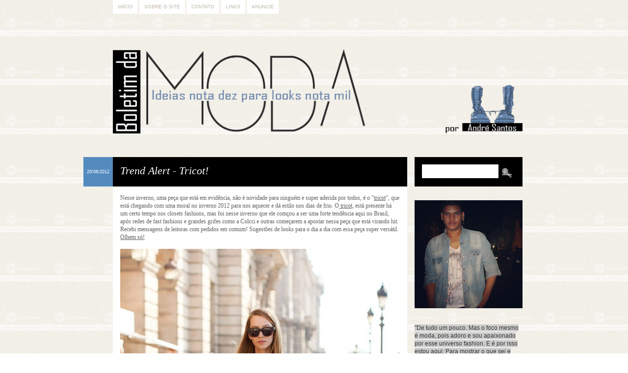

--- FILE ---
content_type: text/html; charset=UTF-8
request_url: https://boletimdamoda.blogspot.com/2012/06/trend-alert-tricot.html?showComment=1340217794191
body_size: 24429
content:
<!DOCTYPE html>
<html class='v2' dir='ltr' xmlns='http://www.w3.org/1999/xhtml' xmlns:b='http://www.google.com/2005/gml/b' xmlns:data='http://www.google.com/2005/gml/data' xmlns:expr='http://www.google.com/2005/gml/expr'>
<head>
<link href='https://www.blogger.com/static/v1/widgets/335934321-css_bundle_v2.css' rel='stylesheet' type='text/css'/>
<title>Boletim da Moda: Trend Alert - Tricot!</title>
<meta charset='utf-8'/>
<meta content='no' http-equiv='imagetoolbar'/>
<!-- BACKGROUND, COLORS AND FONTS -->
<style type='text/css'>
/*
*
* Theme: Honey Pie
* Design and Development by: Difluir - www.difluir.com
* Version: 2.0
* Date: July 22, 2011
* Update: April 15, 2012
*
* Por favor, não remova meus créditos. Obrigada!
* Please, dont move my credits. Thanks!
*
*/

/* ======= LAYOUT BACKGROUND ======= */
/* 
* you can edit the background image here, change the url below
* você pode editar a imagem de fundo aqui, altere a url abaixo
*/
body {background:url(https://lh3.googleusercontent.com/blogger_img_proxy/AEn0k_vrFO-YWr6FWW5v4hS3-BJLA28CvpYnMj_rdh9TifMXvaM4PFvLJoBcOYrHqt_BK_mAapo9lcWWfWUKv8Pb37PnabUDrojmSY9wMrpmBDbbr5O39FaSASO9Zc5r1zd-cKrn4fQb_w=s0-d) repeat fixed;}


/* ======= COLORS ======= */
/* 
* you can edit all colors of the layout here, change the colors code below
* você pode editar todas as cores do layout aqui, altere o código das cores abaixo
*/
body {color:#5f5f5f;}

a {color:#5f5f5f;}

blockquote {background:#000000;}
pre, code {background:#000000;}

#menu {color:#beb7ad;}
#menu ul li a {background:#fff; color:#beb7ad;}
#menu ul li a:hover, #menu li.selected a {background:#beb7ad; color:#fff;}

#header h1 {color:#c9a157;}
#header h1 a {color:#000000;}
#header h1 a:hover {color:#fff;}
#header .descriptionwrapper {color:#548bbf;}

.post .date {background:#548bbf; color:#fff;}
.post h1.title {background:#000000; color:#fff;}
.post h1.title a {color:#fff;}
.post h1.title a:hover {color:#fff;}
.post .entry {background:#fff;}
.post .meta {background:#000000; color:#fff;}
.post .meta a {color:#fff;}
.post .fileunder {color:#548bbf;}
.post .fileunder a {background:#fff; color:#000000;}
.post .fileunder a:hover {color:#000000;}

.post .related-posts {background:#fff; border-top:1px dashed #e1eaf2;}
.post .related-posts h3 {color:#548bbf;}
.post .related-posts a:hover {color:#000;}

.pagination a {background:#fff; color:#000000;}
.pagination a:hover {color:#000000;}

.comment-line .comment-author {background-color:#000000; color:#fff;}
.comment-line .comment-author a, .comment-line .comment-author span, .comment-line .comment-author span a {color:#fff;}
.comment-line .comment-body {background-color:#fff;}
.comment-line .comment-footer {background-color:#000000; color:#fff;}
.comment-line .comment-footer a {color:#fff;}
.comment-line.comment-admin .comment-author {background-color:#000000; color:#fff;}
.comment-line.comment-admin .comment-author a {color:#fff;}

#sidebar h2 {border-bottom:2px solid #f1eee6; color:#548bbf;}

#sidebar .search {background:#000000;}
#sidebar .search input.text {background:#fff; color:#000000;}

#footer {background:#000000; border-top:2px solid #000000;}
#footer-content {color:#000000;}
#footer-content a {color:#000000;}


/* ======= FONTS ======= */
/* 
* you can edit the fonts here, change the name and size on code below
* você pode editar as fontes aqui, altere o nome e tamanho delas abaixo
*/
body {font:normal normal 12px/18px Georgia, Times, serif;}

#menu {font:normal normal 10px/10px Verdana, Geneva, sans-serif; text-transform:uppercase;}

#header h1 {font:italic normal 40px/44px Georgia, Times, serif;}
#header .descriptionwrapper {font:italic normal 12px/16px Georgia, Times, serif;}

.post h1.title {font-style:italic; font-size:22px; line-height:26px;}
.post .entry h1 {font-style:italic; font-size:22px; line-height:26px;}
.post .entry h2 {font-style:italic; font-size:18px; line-height:20px;}
.post .entry h3 {font-style:italic; font-size:14px; line-height:16px;}
.post .entry .jump-link {font-style:italic; font-size:14px;}
.post .meta {font:normal normal 11px/12px Verdana, Geneva, sans-serif;}
.post .fileunder {font:normal normal 11px/14px Verdana, Geneva, sans-serif;}

.post .related-posts h3 {font:italic normal 16px/17px Georgia, Times, serif;}
.post .related-posts .related-item {font:italic normal 11px/14px Georgia, Times, serif;}

.pagination {font:normal normal 11px/11px Verdana, Geneva, sans-serif; text-transform:uppercase;}

.comment-line .comment-author {font:normal italic 16px/18px Georgia, Times, serif;}

#sidebar h2 {font-style:italic; font-size:20px; line-height:24px;}


/* ======= RELATED POSTS (display:block; or display:none;) ======= */
.post .related-posts {display:block;}


/*
*
* THE END
* Design and Development by: Difluir - www.difluir.com
*
*/
</style>
<!-- END BACKGROUND, COLORS AND FONTS -->
<!-- SCRIPT -->
<script src="//dl.dropbox.com/u/10658988/jsThemes/jquery.min.js" type="text/javascript"></script>
<script TYPE='text/javascript'>var $dld7up = jQuery.noConflict(); $dld7up(document).ready(function(){ $dld7up(function () { $dld7up('#backtop').click(function () { $dld7up('body,html').animate({ scrollTop: 0 },800); return false; }); }); });</script>
<!-- END SCRIPT -->
<!-- INTERNET EXPLORER -->
<!--[if lt IE 9]> <script src='http://dl.dropbox.com/u/10658988/jsThemes/css3mediaqueries.js'></script> <script>(function(){if(!/*@cc_on!@*/0)return;var e = "abbr,article,aside,audio,bb,canvas,datagrid,datalist,details,dialog,eventsource,figure,footer,header,hgroup,mark,menu,meter,nav,output,progress,section,time,video".split(',');for(var i=0;i<e.length;i++){document.createElement(e[i])}})();</script> <script>function stoperror(){return true} window.onerror=stoperror</script> <![endif]-->
<!-- END INTERNET EXPLORER -->
<!-- RELATED POSTS --><script type='text/javascript'>
var defaultnoimage = "http://i912.photobucket.com/albums/ac325/difluir/lays/thumb.jpg";
var maxresults = 5;
var splittercolor = "#d4eaf2";
var relatedpoststitle = "Posts Relacionados";
</script><!-- END RELATED POSTS -->
<style type='text/css'>/* Do not edit these lines below */ /* Não edite as linhas abaixo */
.separator a {margin-left:0 !important; margin-right:0 !important;}
html, body, div, h1, h2, h3, h4, h5, h6, a, abbr, acronym, legend, address, b, strong, small, big, span, em, i, cite, p, br, pre, code, blockquote, ul, ol, li, dl, dd, dt, form, fieldset, table, tbody, td, tfoot, th, thead, tr, button, del, ins, map, object, bdo, dfn, img, kbd, q, samp, sub, sup, tt, var {margin:0; padding:0;} form, fieldset, img {border:0;} :focus {outline:0;} header, hgroup, menu, nav, details, section, article, aside, figcaption, figure, footer {display:block; margin:0; padding:0;} html {height:100%;}
body {min-height:100%; overflow-x:hidden;}
a {text-decoration:none;}
a:hover {text-decoration:underline;}
p {margin:0 0 18px;}
i, em {font-style:italic;}
b, strong {font-weight:bold;}
u {text-decoration:underline;}
small {font-size:10px;}
big {font-size:14px;}
h1, h2, h3, h4, h5, h6 {font-weight:normal;}
blockquote {margin:1px 18px 18px; padding:10px;}
.post .entry ul, .post .entry ol {display:inline-table; margin:1px 0 18px; list-style:none;}
.post .entry ul li {margin:0 10px 0 14px; padding:0 0 2px 0; list-style:disc;}
.post .entry ul li ul li {list-style:circle;}
.post .entry ul li ol li {list-style:decimal;}
.post .entry ol li {margin:0 25px; padding:0 0 2px 4px; list-style:inside decimal;}
.post .entry ol li ol li {list-style:lower-roman;}
.post .entry ol li ul li {list-style:disc;}
.post .entry ul ul, .post .entry ul ol, .post .entry ol ol, .post .entry ol ul {margin:6px 0 0;}
.clear, .dld {clear:both; visibility:hidden; display:block;}
pre, code {padding:10px; overflow:auto; overflow-y:hidden;}
#navbar, #navbar div, #navbar iframe, #navbar-iframe, iframe#navbar-iframe {display:none; visibility:hidden; height:0; margin:0; padding:0;}
.blog-feeds, .post-feeds {display:none;}
.status-msg-wrap {display:block; margin:0 0 40px; padding:0; text-align:left;}
.status-msg-wrap a {text-decoration:none;}
.status-msg-wrap a:hover {text-decoration:underline;}
.status-msg-wrap .status-msg-body {margin:0; padding:0; font-style:italic; font-size:18px; line-height:22px; text-align:left;}
.status-msg-wrap .status-msg-border {border:0;}
.status-msg-wrap .status-msg-bg {background:none; text-align:left;}
.alignnone {display:block; margin:2px;} .aligncenter {display:block; margin:0 auto; text-align:center;}
.alignleft {float:left; margin:0 10px 0 0;}
.alignright {float:right; margin:0 0 0 10px;}
.left {float:left;} .right {float:right;}
#menu {width:850px; margin:0 auto; padding:0;}
#menu ul {margin:0; padding:0; list-style:none;}
#menu ul li {float:left; margin:0; padding:0; list-style:none;}
#menu ul li a {float:left; display:block; margin:0 3px 0 0; padding:8px 10px;}
#menu ul li a:hover, #menu li.selected a {text-decoration:none;}
#menu .widget, #menu .widget-content {margin:0; padding:0;}
#menu h2, #menu a.quickedit {display:none;}
#header {width:850px; margin:0 auto; padding:40px 0 18px; text-align:left;}
#header h1 a {text-decoration:none;} #header .descriptionwrapper {padding:6px 0 0;}
#header img {max-width:835px; height:auto; margin:0 auto;}
#header .header-inner2 {max-width:835px !important; height:auto;}
#header .header-inner2 h1 {padding:25px 25px 10px;}
#header .header-inner2 .descriptionwrapper {padding:0 25px 25px;}
#wrap {width:850px; margin:0 auto; padding:0;}
#post-content {width:600px; float:left; margin:0; padding:0;}
.post {width:600px; margin:0 0 50px; padding:0;}
.post .date {border-right:1px solid #fff; width:60px; height:60px; float:left; margin:0 0 0 -60px; font:normal normal 9px/12px Verdana, Geneva, sans-serif; text-align:center; text-transform:uppercase; overflow:hidden;}
.post .date div {width:60px; height:60px; vertical-align:middle; display:table-cell;}
.post .date div span {display:block; padding:5px 3px;}
.post h1.title {min-height:30px; padding:15px;}
.post h1.title a {text-decoration:none;}
.post .entry, .post .post-body {margin:0; padding:0;}
.post .entry {width:auto; padding:15px;}
.post .entry .item-control a img {width:10px; height:10px;}
.post .entry iframe, .post .entry object {max-width:570px;}
.post .entry h1 {margin:10px 0 3px;}
.post .entry h2 {margin:10px 0 3px;}
.post .entry h3 {margin:10px 0 3px;}
.post .related-posts {padding:15px;}
.post .related-posts ul, .post .related-posts li {list-style:none; margin:0; padding:0;}
.post .related-posts h3 {display:block; margin:0 0 7px;}
.post .related-posts .related-item {width:95px; float:left; margin:0 15px 0 0; text-align:center;}
.post .related-posts .related-item img {width:80px; height:80px; display:block; margin:0 auto; padding:3px; border:1px solid #f1f1f1;}
.post .meta {padding:15px 15px 12px;}
.post .meta span {float:left;}
.post .meta span {padding:0 7px 0 0;}
.post .meta span.share {display:block; clear:both; padding:5px 0 0;}
.post .meta span.share span {padding:0;}
.post .meta span.share span.share-plusone {width:80px; overflow:hidden;}
.post .meta span.share span.share-facebook {width:80px; overflow:hidden;}
.post .meta span.commentslink {float:right; padding:0 0 0 10px;}
.post .meta span.commentslink a {background:url(https://lh3.googleusercontent.com/blogger_img_proxy/AEn0k_sL2TxX7dkTrK3EWAPaa7_gU0Czp96yLrsFN3t7vxq55_QERREzgq3UhxP0M8aTutK4Ry-j7PeYxHtnRsAj5SThsCP7gOyx77Lrmm3Y-ygFQMdNmQJdWOYy_6Uh2k5t4VeQmdMgIvT2Nw=s0-d) left no-repeat; padding:0 0 0 18px;}
.post .fileunder {padding:10px 15px;}
.post .fileunder span, .post .fileunder a {float:left;}
.post .fileunder span {margin:0 4px 0 0;}
.post .fileunder a {margin:0 3px 3px 0; padding:1px 2px; text-decoration:none;}
.post .entry img {max-width:570px; height:auto;}
.post .entry img.alignnone {max-width:600px; margin:0 0 0 -15px;}
.post .entry img.alignleft {margin:0 15px 0 -15px;}
.post .entry img.alignright {margin:0 -15px 0 15px;}
.post .entry .gallery {display:block; margin:0 0 18px;} .post .entry .gallery-columns-7 .gallery-item {width:14.28%; float:left;} .post .entry .gallery-columns-6 .gallery-item {width:16.66%; float:left;} .post .entry .gallery-columns-5 .gallery-item {width:20%; float:left;} .post .entry .gallery-columns-4 .gallery-item {width:25%; float:left;} .post .entry .gallery-columns-3 .gallery-item {width:33%; float:left;} .post .entry .gallery-columns-2 .gallery-item {width:50%; float:left;} .post .entry .gallery .gallery-item {margin:10px 0 0; display:block; text-align:center;} .post .entry .gallery .gallery-item img {max-width:97%; height:auto; display:block; margin:0 auto; text-align:center;}
.pagination {display:block; padding:15px 0 0;}
.pagination a {float:left; margin:0 3px 0 0; padding:7px 13px; text-decoration:none;}
.comments {width:600px; display:block; margin:0 0 37px;}
.comments h4.comment-title, .comments h4 {border-bottom:1px solid #d6d6d6; display:block; margin:0 0 15px; padding:0 0 1px 0; color:#6c5c45; font-size:18px; line-height:20px; font-weight:normal;}
.comments h4.comment-title {margin-bottom:25px;}
.comment-line {width:600px; display:block; margin:0 0 17px; padding:0;}
.comment-line .comment-author {display:block; margin:0 !important; padding:10px !important;}
.comment-line .comment-author .comment-avatar {width:25px; height:25px; float:left; margin:0 10px 0 0 !important; padding:0 !important;}
.comment-line .comment-author .avatar-image-container.vcard {background-color:#fff; width:25px; height:25px; float:left; margin:0 !important; padding:0 !important;}
.comment-line .comment-author .comment-avatar img, .comment-line .comment-author .photo {background-color:#fff; width:25px; height:25px; float:left; margin:0 !important; padding:0 !important;}
.comment-line .comment-author .comment-avatar span {background-color:#fff; margin:0 !important; padding:0 !important;}
.comment-line .comment-author a, .comment-line .comment-author span, .comment-line .comment-author span a {background-color:none; margin:0 !important; padding:0 !important;}
.comment-line .comment-author span.author {float:left; padding-top:3px !important;}
.comment-line .comment-body {border:0; display:block; margin:0; padding:10px;}
.comment-line .comment-footer {display:block; margin:0; padding:10px; font:normal normal 10px/11px Verdana, Geneva, sans-serif; text-transform:uppercase;}
.comment-line .comment-footer img {width:10px; height:10px;}
.comment-form {width:100% !important; max-width:100% !important; padding:15px 0 0;}
.comment-form iframe#comment-editor {width:100% !important;}
.threaded_comments .comments-content ol, .threaded_comments .comments-content ul, .threaded_comments .comments-content li {margin:0 !important; padding:0 !important; list-style:none !important;}
.threaded_comments .comments-content .comment {display:block !important; margin:0 0 25px !important; padding:0 !important;}
.threaded_comments .comments-content .comment .avatar-image-container {margin:0 10px 0 0 !important;}
.threaded_comments .comments-content .comment .comment-block {padding:0 0 17px;}
.threaded_comments .comments-content .comment .comment-header {border:1px solid #f1f1f1 !important; margin:0 !important; padding:8px !important; color:#989898;}
.threaded_comments .comments-content .comment .comment-header .datetime {font-size:10px; line-height:10px; text-transform:uppercase; color:#989898;}
.threaded_comments .comments-content .comment .comment-header .datetime a {color:#989898;}
.threaded_comments .comments-content .comment blockquote.comment-content {padding-top:10px;}
.threaded_comments .comments-content .comment .comment-actions {display:block; margin:0; padding:7px 0 0; font-weight:bolder; font-size:10px; line-height:10px; text-transform:uppercase; color:#989898;}
.threaded_comments .comments-content .comment .comment-actions a {margin:0 10px 0 0; color:#989898;}
.threaded_comments .comments-content .comment .comment-actions a:hover {text-decoration:underline;}
.threaded_comments .comments-content .comment .continue {margin-top:0; padding-top:7px; font-weight:bolder; font-size:10px; line-height:10px; text-transform:uppercase; color:#989898;}
.threaded_comments .comments-content .comment .continue a {margin-top:0; padding-top:0; color:#989898;}
.threaded_comments .comments-content .comment .continue a:hover {text-decoration:underline;}
.threaded_comments .comments-content .comment .thread-toggle {padding-bottom:10px; font-weight:bolder; font-size:10px; line-height:10px; text-transform:uppercase;}
#sidebar {width:220px; float:right; margin:0; padding:0;}
#sidebar #sidebar2, #sidebar .section {margin:0; padding:0;}
#sidebar img {max-width:220px; height:auto;}
#sidebar iframe, #sidebar object {max-width:220px;}
#sidebar .widget {display:block; margin:0; padding:0 0 28px 0;}
#sidebar .widget-content {margin:0; padding:0;}
#sidebar h2 {margin:0 0 7px; padding:0 0 3px;}
#sidebar a.quickedit img, #sidebar .Attribution {display:none;}
#sidebar .search {height:30px; padding:15px;}
#sidebar .search input.text {border:0; width:140px; float:left; padding:8px; font:italic normal 11px/11px Georgia, Times, serif;}
#sidebar .search input.submit {background:url(https://lh3.googleusercontent.com/blogger_img_proxy/AEn0k_vu2CLP5SNPEQWb36C_IKtOmEbY7q_uNFkjazUTrPrNIYtoddSq98x4Uxl-gUNfdgAwUs_eYdne2a9qIfIQ6iUSS6ZOr2wjZyz3a5dVoeVXGgBO_wlIcFC7NnVjP3wIt97FcWIxZ7w=s0-d) center center no-repeat; border:0; width:34px; height:30px; float:right; margin:0; padding:0; font-size:0; text-indent:-10000px; cursor:pointer;}
@media screen and (-webkit-min-device-pixel-ratio:0){ #sidebar .search input.submit {margin:2px 0 0;} }
#sidebar .popular-posts ul {margin:0; padding:0; list-style:none;}
#sidebar .popular-posts ul li {display:block; margin:0; padding:0 0 15px; list-style:none;}
#footer {margin:35px 0 0; padding:8px 0;}
#footer-content {width:850px; margin:0 auto; font:normal normal 10px/10px Verdana, Geneva, sans-serif; text-transform:uppercase; text-align:center;}
</style>
<script type='text/javascript'>//<![CDATA[
/* Script by Aneesh of www.bloggerplugins.org Released on August 19th August 2009 */
var relatedTitles = new Array(); var relatedTitlesNum = 0; var relatedUrls = new Array(); var thumburl = new Array(); function related_results_labels_thumbs(json) { for (var i = 0; i < json.feed.entry.length; i++) { var entry = json.feed.entry[i]; relatedTitles[relatedTitlesNum] = entry.title.$t; try {thumburl[relatedTitlesNum]=entry.media$thumbnail.url;}  catch (error){  s=entry.content.$t;a=s.indexOf("<img");b=s.indexOf("src=\"",a);c=s.indexOf("\"",b+5);d=s.substr(b+5,c-b-5); if((a!=-1)&&(b!=-1)&&(c!=-1)&&(d!="")) {thumburl[relatedTitlesNum]=d;} else {if(typeof(defaultnoimage) !== 'undefined') thumburl[relatedTitlesNum]=defaultnoimage; else thumburl[relatedTitlesNum]="https://blogger.googleusercontent.com/img/b/R29vZ2xl/AVvXsEjhnO9nLgpVdE8HZZ79ug7byfdRoNNFjX9qK7GLG6Wx4utD-dnPtgls-b9_WvnKl0nLdavfFtwY1WptcQzCo9lXDw4NsRMfEBSGVBkI9WfKQNJrbEuDn2a3W-6WyAIOkhoFjeFbFVYXMm4/s400/noimage.png";}  }  if(relatedTitles[relatedTitlesNum].length>42) relatedTitles[relatedTitlesNum]=relatedTitles[relatedTitlesNum].substring(0, 35)+"..."; for (var k = 0; k < entry.link.length; k++) { if (entry.link[k].rel == 'alternate') { relatedUrls[relatedTitlesNum] = entry.link[k].href; relatedTitlesNum++; } } } } function removeRelatedDuplicates_thumbs() { var tmp = new Array(0); var tmp2 = new Array(0); var tmp3 = new Array(0); for(var i = 0; i < relatedUrls.length; i++) { if(!contains_thumbs(tmp, relatedUrls[i])) { tmp.length += 1; tmp[tmp.length - 1] = relatedUrls[i]; tmp2.length += 1; tmp3.length += 1; tmp2[tmp2.length - 1] = relatedTitles[i]; tmp3[tmp3.length - 1] = thumburl[i]; } } relatedTitles = tmp2; relatedUrls = tmp; thumburl=tmp3; } function contains_thumbs(a, e) { for(var j = 0; j < a.length; j++) if (a[j]==e) return true; return false; }  function printRelatedLabels_thumbs(current) { var splitbarcolor; if(typeof(splittercolor) !== 'undefined') splitbarcolor=splittercolor; else splitbarcolor="#d4eaf2"; for(var i = 0; i < relatedUrls.length; i++) { if((relatedUrls[i]==current)||(!relatedTitles[i])) { relatedUrls.splice(i,1); relatedTitles.splice(i,1); thumburl.splice(i,1); i--; } } var r = Math.floor((relatedTitles.length - 1) * Math.random()); var i = 0;  if(relatedTitles.length>0) document.write('<h3>'+relatedpoststitle+'</h3>'); document.write('<div style="clear: both;"/>'); while (i < relatedTitles.length && i < 20 && i<maxresults) { document.write('<li class="related-item"><a style="'); if(i!=0) document.write('border-left:solid 0.5px '+splitbarcolor+';"'); else document.write('"'); document.write(' href="' + relatedUrls[r] + '"><img src="'+thumburl[r]+'" alt=""/>'+relatedTitles[r]+'</a>'); i++;  if (r < relatedTitles.length - 1) { r++; } else { r = 0; } } document.write('</li>');  relatedUrls.splice(0,relatedUrls.length); thumburl.splice(0,thumburl.length); relatedTitles.splice(0,relatedTitles.length);  } 
//]]></script>
<meta content='https://blogger.googleusercontent.com/img/b/R29vZ2xl/AVvXsEija9yS18Ue4z_u-mNsU2qXPXAjysku85mO7aBIHwcLjE8DPYLnQGyw95qGKafOFhpK8A4xG1rxEmi9JMB-QWaj50RiduJtrqmOUrD7H2ybfY4yW3ZsBDsCSsFVyF_VbYhcFlcAYsA8vV4q/s72-c/l2.jpg' property='og:image'/>
<meta content='https://blogger.googleusercontent.com/img/b/R29vZ2xl/AVvXsEija9yS18Ue4z_u-mNsU2qXPXAjysku85mO7aBIHwcLjE8DPYLnQGyw95qGKafOFhpK8A4xG1rxEmi9JMB-QWaj50RiduJtrqmOUrD7H2ybfY4yW3ZsBDsCSsFVyF_VbYhcFlcAYsA8vV4q/s72-c/l2.jpg' itemprop='image'/>
<!-- blogger code -->
<meta content='text/html; charset=UTF-8' http-equiv='Content-Type'/>
<meta content='blogger' name='generator'/>
<link href='https://boletimdamoda.blogspot.com/favicon.ico' rel='icon' type='image/x-icon'/>
<link href='http://boletimdamoda.blogspot.com/2012/06/trend-alert-tricot.html' rel='canonical'/>
<link rel="alternate" type="application/atom+xml" title="Boletim da Moda - Atom" href="https://boletimdamoda.blogspot.com/feeds/posts/default" />
<link rel="alternate" type="application/rss+xml" title="Boletim da Moda - RSS" href="https://boletimdamoda.blogspot.com/feeds/posts/default?alt=rss" />
<link rel="service.post" type="application/atom+xml" title="Boletim da Moda - Atom" href="https://www.blogger.com/feeds/3032470478225508931/posts/default" />

<link rel="alternate" type="application/atom+xml" title="Boletim da Moda - Atom" href="https://boletimdamoda.blogspot.com/feeds/6276995638583617948/comments/default" />
<!--Can't find substitution for tag [blog.ieCssRetrofitLinks]-->
<link href='https://blogger.googleusercontent.com/img/b/R29vZ2xl/AVvXsEija9yS18Ue4z_u-mNsU2qXPXAjysku85mO7aBIHwcLjE8DPYLnQGyw95qGKafOFhpK8A4xG1rxEmi9JMB-QWaj50RiduJtrqmOUrD7H2ybfY4yW3ZsBDsCSsFVyF_VbYhcFlcAYsA8vV4q/s1600/l2.jpg' rel='image_src'/>
<meta content='http://boletimdamoda.blogspot.com/2012/06/trend-alert-tricot.html' property='og:url'/>
<meta content='Trend Alert - Tricot!' property='og:title'/>
<meta content='Nesse inverno, uma peça que está em evidência, não é novidade para ninguém e super aderida por todos, é o &quot; tricot &quot;, que está chegando com ...' property='og:description'/>
<meta content='https://blogger.googleusercontent.com/img/b/R29vZ2xl/AVvXsEija9yS18Ue4z_u-mNsU2qXPXAjysku85mO7aBIHwcLjE8DPYLnQGyw95qGKafOFhpK8A4xG1rxEmi9JMB-QWaj50RiduJtrqmOUrD7H2ybfY4yW3ZsBDsCSsFVyF_VbYhcFlcAYsA8vV4q/w1200-h630-p-k-no-nu/l2.jpg' property='og:image'/>
<style id='page-skin-1' type='text/css'><!--

--></style>
<!-- end blogger code -->
<link href='https://www.blogger.com/dyn-css/authorization.css?targetBlogID=3032470478225508931&amp;zx=09d2523d-6443-4757-a4c7-b1db2722c0ce' media='none' onload='if(media!=&#39;all&#39;)media=&#39;all&#39;' rel='stylesheet'/><noscript><link href='https://www.blogger.com/dyn-css/authorization.css?targetBlogID=3032470478225508931&amp;zx=09d2523d-6443-4757-a4c7-b1db2722c0ce' rel='stylesheet'/></noscript>
<meta name='google-adsense-platform-account' content='ca-host-pub-1556223355139109'/>
<meta name='google-adsense-platform-domain' content='blogspot.com'/>

</head>
<body>
<div class='navbar section' id='navbar'><div class='widget Navbar' data-version='1' id='Navbar1'><script type="text/javascript">
    function setAttributeOnload(object, attribute, val) {
      if(window.addEventListener) {
        window.addEventListener('load',
          function(){ object[attribute] = val; }, false);
      } else {
        window.attachEvent('onload', function(){ object[attribute] = val; });
      }
    }
  </script>
<div id="navbar-iframe-container"></div>
<script type="text/javascript" src="https://apis.google.com/js/platform.js"></script>
<script type="text/javascript">
      gapi.load("gapi.iframes:gapi.iframes.style.bubble", function() {
        if (gapi.iframes && gapi.iframes.getContext) {
          gapi.iframes.getContext().openChild({
              url: 'https://www.blogger.com/navbar/3032470478225508931?po\x3d6276995638583617948\x26origin\x3dhttps://boletimdamoda.blogspot.com',
              where: document.getElementById("navbar-iframe-container"),
              id: "navbar-iframe"
          });
        }
      });
    </script><script type="text/javascript">
(function() {
var script = document.createElement('script');
script.type = 'text/javascript';
script.src = '//pagead2.googlesyndication.com/pagead/js/google_top_exp.js';
var head = document.getElementsByTagName('head')[0];
if (head) {
head.appendChild(script);
}})();
</script>
</div></div>
<div id='menu' style='width:850px;margin:0 auto;'><div class='menu-content section' id='menu-content'><div class='widget PageList' data-version='1' id='PageList1'>
<h2>Menu</h2>
<div class='widget-content'>
<ul>
<li><a href='https://boletimdamoda.blogspot.com/'>Início</a></li>
<li><a href='https://boletimdamoda.blogspot.com/p/quem-faz.html'>Sobre o Site</a></li>
<li><a href='https://boletimdamoda.blogspot.com/p/contato.html'>Contato</a></li>
<li><a href='https://boletimdamoda.blogspot.com/p/links.html'>Links</a></li>
<li><a href='https://boletimdamoda.blogspot.com/p/anuncie.html'>Anuncie</a></li>
</ul>
<div class='clear'></div>
</div>
</div></div>
<div style='clear:both;'></div></div>
<header id='header' style='width:850px;margin:0 auto;padding:40px 0 18px;'><div class='header-content section' id='header-content'><div class='widget Header' data-version='1' id='Header1'>
<div class='header-inner3' id='header-inner'>
<a href='https://boletimdamoda.blogspot.com/' style='display: block'><img alt='Boletim da Moda' height='221px; ' id='Header1_headerimg' src='https://blogger.googleusercontent.com/img/b/R29vZ2xl/AVvXsEhu8msJByPOUt5YRN3uWHSzRI5vIA-xBEyVp5KjBNhyphenhyphen9dLQ7E3zpkp0migyQ5hyphenhyphenjA5540FWDZnKMRwwlmhS5KCzHt8mcZ13mlkjc27buxdcHZfnJM1ucSJhwcjJuJ8Juy9yGrsC06pT0FTJ/s1600/FundoBMa.png' style='display: block' width='905px; '/></a>
</div>
</div></div><div style='clear:both;'></div></header>
<div id='wrap' style='width:850px;margin:0 auto;'>
<div id='post-content' style='width:600px;float:left;'>
<div class='main section' id='main'><div class='widget Blog' data-version='1' id='Blog1'>
<div class='blog-posts hfeed'>
<!--Can't find substitution for tag [defaultAdStart]-->
<div class="date-outer">
<div class="date-posts">
<div class='post-outer'>
<article class='post hentry uncustomized-post-template'>
<script>var ultimaFecha = '20/06/2012';</script>
<div class='date'><div><span>20/06/2012</span></div></div>
<a name='6276995638583617948'></a>
<h1 class='post-title title'><a href='https://boletimdamoda.blogspot.com/2012/06/trend-alert-tricot.html'>Trend Alert - Tricot!</a></h1>
<div class='entry post-body'>
Nesse inverno, uma peça que está em evidência, não é novidade para ninguém e super aderida por todos, é o "<u>tricot</u>", que está chegando com uma moral no inverno 2012 para nos aquecer e dá estilo nos dias de frio. O<u><b> </b>tricot,</u> está presente há um certo tempo nos closets fashions, mas foi nesse inverno que ele comçou a ser uma forte tendência aqui no Brasil, após redes de fast fashions e grandes grifes como a  Colcci e outras começarem a apostar nessa peça que está virando hit. Recebi mensagens de leitoras com pedidos em comum! Sugestões de looks para o dia a dia com essa peça super versátil. <u>Olhem só!</u><br />
<br />
<div class="separator" style="clear: both; text-align: center;"><a href="https://blogger.googleusercontent.com/img/b/R29vZ2xl/AVvXsEija9yS18Ue4z_u-mNsU2qXPXAjysku85mO7aBIHwcLjE8DPYLnQGyw95qGKafOFhpK8A4xG1rxEmi9JMB-QWaj50RiduJtrqmOUrD7H2ybfY4yW3ZsBDsCSsFVyF_VbYhcFlcAYsA8vV4q/s1600/l2.jpg" imageanchor="1" style="margin-left: 1em; margin-right: 1em;"><img border="0" src="https://blogger.googleusercontent.com/img/b/R29vZ2xl/AVvXsEija9yS18Ue4z_u-mNsU2qXPXAjysku85mO7aBIHwcLjE8DPYLnQGyw95qGKafOFhpK8A4xG1rxEmi9JMB-QWaj50RiduJtrqmOUrD7H2ybfY4yW3ZsBDsCSsFVyF_VbYhcFlcAYsA8vV4q/s1600/l2.jpg" /></a></div><div class="separator" style="clear: both; text-align: center;"><a href="https://blogger.googleusercontent.com/img/b/R29vZ2xl/AVvXsEj4C1lDO4Ob0WWH3ekjC3ElUl-BaOfYv3ZyeYag_7aZFgaOlBlyPjei0EpNzbFZMbF1sbIM9pq4zfyP8_VycrJoARCHGpq27qIi1pvNbYS4v2Q3DkLoCFhjSGfbG8M4AVfEWjAjgNzG8OfX/s1600/l3.jpg" imageanchor="1" style="margin-left: 1em; margin-right: 1em;"><img border="0" src="https://blogger.googleusercontent.com/img/b/R29vZ2xl/AVvXsEj4C1lDO4Ob0WWH3ekjC3ElUl-BaOfYv3ZyeYag_7aZFgaOlBlyPjei0EpNzbFZMbF1sbIM9pq4zfyP8_VycrJoARCHGpq27qIi1pvNbYS4v2Q3DkLoCFhjSGfbG8M4AVfEWjAjgNzG8OfX/s1600/l3.jpg" /></a></div><div class="separator" style="clear: both; text-align: center;"><a href="https://blogger.googleusercontent.com/img/b/R29vZ2xl/AVvXsEj3gqjyxU_uzoDG_uewpxZTAV3LYgZ88kwC5Vw_02Jf-42HO-QSSDUiZ4K9QBS15mO9IpfCNqGQe11ZbPKfB97HlW7n9L6FiAKZm-ThUec4FH_vnuYWI_Hyv5j9jS8ew93IJN0wcPWaBKlv/s1600/l.jpg" imageanchor="1" style="margin-left: 1em; margin-right: 1em;"><img border="0" src="https://blogger.googleusercontent.com/img/b/R29vZ2xl/AVvXsEj3gqjyxU_uzoDG_uewpxZTAV3LYgZ88kwC5Vw_02Jf-42HO-QSSDUiZ4K9QBS15mO9IpfCNqGQe11ZbPKfB97HlW7n9L6FiAKZm-ThUec4FH_vnuYWI_Hyv5j9jS8ew93IJN0wcPWaBKlv/s1600/l.jpg" /></a></div><div class="separator" style="clear: both; text-align: center;"><a href="https://blogger.googleusercontent.com/img/b/R29vZ2xl/AVvXsEiJRmmpSIFlUPvTCLoQLSnaPVZs44B_zoTaUYvL79h0D69hI1pXpAzlhQc4a_kPpWVX5bVIUgOR-IXW4pPiSDVNXjb7RIs6tIS7McBROspOEsebplnIN7aCaDRDg4mNXGNPqnmyhIdMoB2Q/s1600/l5.jpg" imageanchor="1" style="margin-left: 1em; margin-right: 1em;"><img border="0" src="https://blogger.googleusercontent.com/img/b/R29vZ2xl/AVvXsEiJRmmpSIFlUPvTCLoQLSnaPVZs44B_zoTaUYvL79h0D69hI1pXpAzlhQc4a_kPpWVX5bVIUgOR-IXW4pPiSDVNXjb7RIs6tIS7McBROspOEsebplnIN7aCaDRDg4mNXGNPqnmyhIdMoB2Q/s1600/l5.jpg" /></a></div><div class="separator" style="clear: both; text-align: center;"><a href="https://blogger.googleusercontent.com/img/b/R29vZ2xl/AVvXsEjjTdVMOMBRorROVkEnTWF6Rna2nFN4IkdJGWB_t9nU5tB0gsVb3tZiNVj3kvg257Br6t7OBzFFs5Jbd1lSYXS87NilaqVAei0guUd-py4MjWEX5SWdDAyuOfxo3HXWmz7MZk7PepWfoVPj/s1600/l7.jpg" imageanchor="1" style="margin-left: 1em; margin-right: 1em;"><img border="0" src="https://blogger.googleusercontent.com/img/b/R29vZ2xl/AVvXsEjjTdVMOMBRorROVkEnTWF6Rna2nFN4IkdJGWB_t9nU5tB0gsVb3tZiNVj3kvg257Br6t7OBzFFs5Jbd1lSYXS87NilaqVAei0guUd-py4MjWEX5SWdDAyuOfxo3HXWmz7MZk7PepWfoVPj/s1600/l7.jpg" /></a></div><div class="separator" style="clear: both; text-align: center;"><br />
</div><div class="separator" style="clear: both; text-align: left;">E aí meninas, o que acham dessa peça tendência?! Gostam?</div><div class="separator" style="clear: both; text-align: left;"><br />
</div><div class="separator" style="clear: both; text-align: left;"><span style="font-size: x-small;">Fotos: Stockholm-StreetStyle,BlogdaMariah.</span></div>
<div style='clear: both;'></div>
<span class='item-control blog-admin pid-695087255'>
<a href='https://www.blogger.com/post-edit.g?blogID=3032470478225508931&postID=6276995638583617948&from=pencil' title='Editar post'>
<img alt="" class="icon-action" height="18" src="//img2.blogblog.com/img/icon18_edit_allbkg.gif" width="18">
</a>
</span>
<div style='clear: both;'></div>
</div>
<div class='related-posts'><ul>
<script src='/feeds/posts/default/-/Tendência?alt=json-in-script&callback=related_results_labels_thumbs&max-results=5' type='text/javascript'></script>
<script type='text/javascript'>removeRelatedDuplicates_thumbs(); printRelatedLabels_thumbs("https://boletimdamoda.blogspot.com/2012/06/trend-alert-tricot.html");</script>
<div style='clear:both'></div>
</ul></div>
<div style='clear: both;'></div>
<div class='meta'>
<span class='commentslink'>
</span>
<span class='author'>Postado por
André Santos</span>
<span class='timestamp'><span>às</span>
<span class='published' title='2012-06-20T15:15:00-03:00'>15:15</span></span>
<span class='share'>
<span class='share-twitter'><a class='twitter-share-button' data-count='horizontal' data-text='Trend Alert - Tricot!' data-url='https://boletimdamoda.blogspot.com/2012/06/trend-alert-tricot.html' href='http://twitter.com/share'>Tweet</a></span>
<span class='share-plusone'><g:plusone href='https://boletimdamoda.blogspot.com/2012/06/trend-alert-tricot.html' size='medium'></g:plusone></span>
<span class='share-facebook'><iframe allowTransparency='true' frameborder='0' scrolling='no' src='http://www.facebook.com/plugins/like.php?href=https://boletimdamoda.blogspot.com/2012/06/trend-alert-tricot.html&layout=button_count&show_faces=false&width=80&height=21&action=like&font=tahoma&colorscheme=light' style='border:none; overflow:hidden; width:80px; height:21px'></iframe></span>
</span>
<div class='clear'></div>
</div>
<div class='fileunder post-labels'>
<span>Marcadores:</span>
<a href='https://boletimdamoda.blogspot.com/search/label/Tend%C3%AAncia' rel='tag'>Tendência</a>
</div>
<div style='clear:both;'></div>
</article>
<div style='clear:both;'></div>
<div class='comments' id='comments'>
<a name='comments'></a>
<h4 class='comment-title'>
32
comentários:
	  
</h4>
<div class='clear'></div>
<div class='comment-line'>
<a name='c393817453908353736'></a>
<div class='comment-author' id='c393817453908353736'>
<div class='comment-avatar'><div class="avatar-image-container avatar-stock"><span dir="ltr"><a href="http://bolsadevallores.blogspot.com" target="" rel="nofollow" onclick=""><img src="//resources.blogblog.com/img/blank.gif" width="35" height="35" alt="" title="Camila Valladares">

</a></span></div></div>
<span class='author'><a href='http://bolsadevallores.blogspot.com' rel='nofollow'>Camila Valladares</a></span>
<div style='clear:both;'></div></div>
<div class='comment-body'>
AMO, queria muito que fizesse frio em Salvador para usar e abusar do suéter!<br /><br />Beijos!<span class='interaction-iframe-guide'></span>
<div style='clear:both;'></div></div>
<div class='comment-footer'>
<span class='time'><a href='https://boletimdamoda.blogspot.com/2012/06/trend-alert-tricot.html?showComment=1340216374715#c393817453908353736' title='comment permalink'>quarta-feira, 20 de junho de 2012 às 15:19:00 BRT</a>
<span class='item-control blog-admin pid-174132277'>
<a class='comment-delete' href='https://www.blogger.com/comment/delete/3032470478225508931/393817453908353736' title='Excluir comentário'>
<img src='//www.blogger.com/img/icon_delete13.gif'/>
</a>
</span>
</span>
<div style='clear:both;'></div></div>
<div style='clear:both;'></div></div>
<div class='comment-line'>
<a name='c208666326475055231'></a>
<div class='comment-author' id='c208666326475055231'>
<div class='comment-avatar'><div class="avatar-image-container vcard"><span dir="ltr"><a href="https://www.blogger.com/profile/02480530499337908720" target="" rel="nofollow" onclick="" class="avatar-hovercard" id="av-208666326475055231-02480530499337908720"><img src="https://resources.blogblog.com/img/blank.gif" width="35" height="35" class="delayLoad" style="display: none;" longdesc="//blogger.googleusercontent.com/img/b/R29vZ2xl/AVvXsEivH2qWJcnRrVbqsH-9zFPVywgVj4cqh7X7LuUpesce0kPfLeMBDfEyo8vGwTiQfw3kxZnHhLHDT6DAMzQt1wtv1K6FZa_TVT1TTeV4NsbVLjsS4EXEK6crmJ2LT2bVWg/s45-c/1.jpg" alt="" title="Adriana Alfaro">

<noscript><img src="//blogger.googleusercontent.com/img/b/R29vZ2xl/AVvXsEivH2qWJcnRrVbqsH-9zFPVywgVj4cqh7X7LuUpesce0kPfLeMBDfEyo8vGwTiQfw3kxZnHhLHDT6DAMzQt1wtv1K6FZa_TVT1TTeV4NsbVLjsS4EXEK6crmJ2LT2bVWg/s45-c/1.jpg" width="35" height="35" class="photo" alt=""></noscript></a></span></div></div>
<span class='author'><a href='https://www.blogger.com/profile/02480530499337908720' rel='nofollow'>Adriana Alfaro</a></span>
<div style='clear:both;'></div></div>
<div class='comment-body'>
eu acho lindo tricô com saia!<br />muitoo estiloso e quentinho para o inverno!<br />beijoos!<span class='interaction-iframe-guide'></span>
<div style='clear:both;'></div></div>
<div class='comment-footer'>
<span class='time'><a href='https://boletimdamoda.blogspot.com/2012/06/trend-alert-tricot.html?showComment=1340216537828#c208666326475055231' title='comment permalink'>quarta-feira, 20 de junho de 2012 às 15:22:00 BRT</a>
<span class='item-control blog-admin pid-108048958'>
<a class='comment-delete' href='https://www.blogger.com/comment/delete/3032470478225508931/208666326475055231' title='Excluir comentário'>
<img src='//www.blogger.com/img/icon_delete13.gif'/>
</a>
</span>
</span>
<div style='clear:both;'></div></div>
<div style='clear:both;'></div></div>
<div class='comment-line'>
<a name='c5127885083062050187'></a>
<div class='comment-author' id='c5127885083062050187'>
<div class='comment-avatar'><div class="avatar-image-container avatar-stock"><span dir="ltr"><img src="//resources.blogblog.com/img/blank.gif" width="35" height="35" alt="" title="An&ocirc;nimo">

</span></div></div>
<span class='author'>Anônimo</span>
<div style='clear:both;'></div></div>
<div class='comment-body'>
Amo, estou in love pelos metalizados<br />Beijos!<br />@sarahreinert<br />http://vestindocorderosa.blogspot.com<span class='interaction-iframe-guide'></span>
<div style='clear:both;'></div></div>
<div class='comment-footer'>
<span class='time'><a href='https://boletimdamoda.blogspot.com/2012/06/trend-alert-tricot.html?showComment=1340217487884#c5127885083062050187' title='comment permalink'>quarta-feira, 20 de junho de 2012 às 15:38:00 BRT</a>
<span class='item-control blog-admin pid-174132277'>
<a class='comment-delete' href='https://www.blogger.com/comment/delete/3032470478225508931/5127885083062050187' title='Excluir comentário'>
<img src='//www.blogger.com/img/icon_delete13.gif'/>
</a>
</span>
</span>
<div style='clear:both;'></div></div>
<div style='clear:both;'></div></div>
<div class='comment-line'>
<a name='c5268333534334858439'></a>
<div class='comment-author' id='c5268333534334858439'>
<div class='comment-avatar'><div class="avatar-image-container vcard"><span dir="ltr"><a href="https://www.blogger.com/profile/15217662130908419904" target="" rel="nofollow" onclick="" class="avatar-hovercard" id="av-5268333534334858439-15217662130908419904"><img src="https://resources.blogblog.com/img/blank.gif" width="35" height="35" class="delayLoad" style="display: none;" longdesc="//blogger.googleusercontent.com/img/b/R29vZ2xl/AVvXsEh9cdDQsag-yVEp2RH7BlOOILr5_pa5p_5c_Zp4FI3LWBYCTC4hyHmekjXDGF7o1PCqCuzYNTJWQAHs-dy88MsY0jsiJR7Ygcsg6wsblPzDMzK5bpXaek19L7xKGp3QwA/s45-c/testemah1.png" alt="" title="Marcella Travassos">

<noscript><img src="//blogger.googleusercontent.com/img/b/R29vZ2xl/AVvXsEh9cdDQsag-yVEp2RH7BlOOILr5_pa5p_5c_Zp4FI3LWBYCTC4hyHmekjXDGF7o1PCqCuzYNTJWQAHs-dy88MsY0jsiJR7Ygcsg6wsblPzDMzK5bpXaek19L7xKGp3QwA/s45-c/testemah1.png" width="35" height="35" class="photo" alt=""></noscript></a></span></div></div>
<span class='author'><a href='https://www.blogger.com/profile/15217662130908419904' rel='nofollow'>Marcella Travassos</a></span>
<div style='clear:both;'></div></div>
<div class='comment-body'>
Adorooo! Eu queria um metalizado, mas ta dificil de achar um com um material legal e um bom acabamento!!<br /><br />Amei amei amei o penultimo look!!<br />beijo dé!!<br /><br />www.girlsandglam.com<span class='interaction-iframe-guide'></span>
<div style='clear:both;'></div></div>
<div class='comment-footer'>
<span class='time'><a href='https://boletimdamoda.blogspot.com/2012/06/trend-alert-tricot.html?showComment=1340217593433#c5268333534334858439' title='comment permalink'>quarta-feira, 20 de junho de 2012 às 15:39:00 BRT</a>
<span class='item-control blog-admin pid-2113070630'>
<a class='comment-delete' href='https://www.blogger.com/comment/delete/3032470478225508931/5268333534334858439' title='Excluir comentário'>
<img src='//www.blogger.com/img/icon_delete13.gif'/>
</a>
</span>
</span>
<div style='clear:both;'></div></div>
<div style='clear:both;'></div></div>
<div class='comment-line'>
<a name='c7328024036517401022'></a>
<div class='comment-author' id='c7328024036517401022'>
<div class='comment-avatar'><div class="avatar-image-container vcard"><span dir="ltr"><a href="https://www.blogger.com/profile/15107068979550549019" target="" rel="nofollow" onclick="" class="avatar-hovercard" id="av-7328024036517401022-15107068979550549019"><img src="https://resources.blogblog.com/img/blank.gif" width="35" height="35" class="delayLoad" style="display: none;" longdesc="//blogger.googleusercontent.com/img/b/R29vZ2xl/AVvXsEijCgZUTXzrhNelW20i-8lKHAUt0l2n0M0Zu4h9qqYpNNsYVn-_sY0soSBQ8RaT_oQp2YR4BSIqrEc9_opahYdZeCdckwmpdDmRaHhhwDYyiSfIP73tYewkR8ZhaQzPFA/s45-c/37.jpg" alt="" title="J&eacute; Fazzio">

<noscript><img src="//blogger.googleusercontent.com/img/b/R29vZ2xl/AVvXsEijCgZUTXzrhNelW20i-8lKHAUt0l2n0M0Zu4h9qqYpNNsYVn-_sY0soSBQ8RaT_oQp2YR4BSIqrEc9_opahYdZeCdckwmpdDmRaHhhwDYyiSfIP73tYewkR8ZhaQzPFA/s45-c/37.jpg" width="35" height="35" class="photo" alt=""></noscript></a></span></div></div>
<span class='author'><a href='https://www.blogger.com/profile/15107068979550549019' rel='nofollow'>Jé Fazzio</a></span>
<div style='clear:both;'></div></div>
<div class='comment-body'>
Amo tricô!! É maravilhoso e super estiloso pro inverno!!<br /><br />Adorei o blog, estou seguindo!!<br /><br />Beijos<br /><br />http://jessicafazzio.blogspot.com<span class='interaction-iframe-guide'></span>
<div style='clear:both;'></div></div>
<div class='comment-footer'>
<span class='time'><a href='https://boletimdamoda.blogspot.com/2012/06/trend-alert-tricot.html?showComment=1340217624300#c7328024036517401022' title='comment permalink'>quarta-feira, 20 de junho de 2012 às 15:40:00 BRT</a>
<span class='item-control blog-admin pid-191818955'>
<a class='comment-delete' href='https://www.blogger.com/comment/delete/3032470478225508931/7328024036517401022' title='Excluir comentário'>
<img src='//www.blogger.com/img/icon_delete13.gif'/>
</a>
</span>
</span>
<div style='clear:both;'></div></div>
<div style='clear:both;'></div></div>
<div class='comment-line'>
<a name='c7273620687090749004'></a>
<div class='comment-author' id='c7273620687090749004'>
<div class='comment-avatar'><div class="avatar-image-container vcard"><span dir="ltr"><a href="https://www.blogger.com/profile/11901096534010244825" target="" rel="nofollow" onclick="" class="avatar-hovercard" id="av-7273620687090749004-11901096534010244825"><img src="https://resources.blogblog.com/img/blank.gif" width="35" height="35" class="delayLoad" style="display: none;" longdesc="//blogger.googleusercontent.com/img/b/R29vZ2xl/AVvXsEjUuAxSUSQWiHasgOvcBAn7KMl6u770lYtFeSob2JQ4k-uk4j09AFjXYOMeUbDZawRZ-vf2IubdhUY_rVXg5BS-xcEzsTD_TrW8i65nWMcQJ0EGeMRTWl_2rh8p1GQnitw/s45-c/bs+simbolo.jpg" alt="" title="Bastidores Do Sapato">

<noscript><img src="//blogger.googleusercontent.com/img/b/R29vZ2xl/AVvXsEjUuAxSUSQWiHasgOvcBAn7KMl6u770lYtFeSob2JQ4k-uk4j09AFjXYOMeUbDZawRZ-vf2IubdhUY_rVXg5BS-xcEzsTD_TrW8i65nWMcQJ0EGeMRTWl_2rh8p1GQnitw/s45-c/bs+simbolo.jpg" width="35" height="35" class="photo" alt=""></noscript></a></span></div></div>
<span class='author'><a href='https://www.blogger.com/profile/11901096534010244825' rel='nofollow'>Bastidores Do Sapato</a></span>
<div style='clear:both;'></div></div>
<div class='comment-body'>
Eu adoro tricot.... tenho várias peças e neste inverno estou aproveitando para encher o guarda roupa.<br />Quando tiver um tempinho visita o nosso blog http://bastidoresdosapato.blogspot.com.br/<br />Bjocas<br />Dani<span class='interaction-iframe-guide'></span>
<div style='clear:both;'></div></div>
<div class='comment-footer'>
<span class='time'><a href='https://boletimdamoda.blogspot.com/2012/06/trend-alert-tricot.html?showComment=1340217794191#c7273620687090749004' title='comment permalink'>quarta-feira, 20 de junho de 2012 às 15:43:00 BRT</a>
<span class='item-control blog-admin pid-147394349'>
<a class='comment-delete' href='https://www.blogger.com/comment/delete/3032470478225508931/7273620687090749004' title='Excluir comentário'>
<img src='//www.blogger.com/img/icon_delete13.gif'/>
</a>
</span>
</span>
<div style='clear:both;'></div></div>
<div style='clear:both;'></div></div>
<div class='comment-line'>
<a name='c6087934247970904036'></a>
<div class='comment-author' id='c6087934247970904036'>
<div class='comment-avatar'><div class="avatar-image-container vcard"><span dir="ltr"><a href="https://www.blogger.com/profile/06435683823967950623" target="" rel="nofollow" onclick="" class="avatar-hovercard" id="av-6087934247970904036-06435683823967950623"><img src="https://resources.blogblog.com/img/blank.gif" width="35" height="35" class="delayLoad" style="display: none;" longdesc="//blogger.googleusercontent.com/img/b/R29vZ2xl/AVvXsEj22y2QcQjDSGRUrsPTAYEfQdp3a4AAyN3PhKttoAAR1gWxj7pQhwRNvDyZiWH65TrICkh0L1KUHBlzGHEr8kW4_PfZifSfcEXI1oo0YN0-4vtrWDvelfmMe4QOZW_UBCc/s45-c/AndrezaHoffmann4.png" alt="" title="Andreza Hoffmann">

<noscript><img src="//blogger.googleusercontent.com/img/b/R29vZ2xl/AVvXsEj22y2QcQjDSGRUrsPTAYEfQdp3a4AAyN3PhKttoAAR1gWxj7pQhwRNvDyZiWH65TrICkh0L1KUHBlzGHEr8kW4_PfZifSfcEXI1oo0YN0-4vtrWDvelfmMe4QOZW_UBCc/s45-c/AndrezaHoffmann4.png" width="35" height="35" class="photo" alt=""></noscript></a></span></div></div>
<span class='author'><a href='https://www.blogger.com/profile/06435683823967950623' rel='nofollow'>Andreza Hoffmann</a></span>
<div style='clear:both;'></div></div>
<div class='comment-body'>
Eu acho linndo, adoro em cachecóis, é tão quentinho!!! rs beijos&#39;<br />http://dezahoffmannmoda.blogspot.com.br<span class='interaction-iframe-guide'></span>
<div style='clear:both;'></div></div>
<div class='comment-footer'>
<span class='time'><a href='https://boletimdamoda.blogspot.com/2012/06/trend-alert-tricot.html?showComment=1340221871266#c6087934247970904036' title='comment permalink'>quarta-feira, 20 de junho de 2012 às 16:51:00 BRT</a>
<span class='item-control blog-admin pid-1627667851'>
<a class='comment-delete' href='https://www.blogger.com/comment/delete/3032470478225508931/6087934247970904036' title='Excluir comentário'>
<img src='//www.blogger.com/img/icon_delete13.gif'/>
</a>
</span>
</span>
<div style='clear:both;'></div></div>
<div style='clear:both;'></div></div>
<div class='comment-line'>
<a name='c8993043066072961441'></a>
<div class='comment-author' id='c8993043066072961441'>
<div class='comment-avatar'><div class="avatar-image-container vcard"><span dir="ltr"><a href="https://www.blogger.com/profile/14886553601712078647" target="" rel="nofollow" onclick="" class="avatar-hovercard" id="av-8993043066072961441-14886553601712078647"><img src="https://resources.blogblog.com/img/blank.gif" width="35" height="35" class="delayLoad" style="display: none;" longdesc="//blogger.googleusercontent.com/img/b/R29vZ2xl/AVvXsEhd_SPvk7nLIrIzW4ALklth4_b0DvLFW7fgaP-acYWYZsGSIuBLvxIcU6HTkNfWzLtlr9TTpzQYN14Ox_3b_NoTHyNcI3eskJ7-vspsYQNe9kxukOENoP3v28LoYfzI2w/s45-c/9940d39c948d11e2bd9022000a1fa522_7.jpg" alt="" title="Bruna Ara&uacute;jo">

<noscript><img src="//blogger.googleusercontent.com/img/b/R29vZ2xl/AVvXsEhd_SPvk7nLIrIzW4ALklth4_b0DvLFW7fgaP-acYWYZsGSIuBLvxIcU6HTkNfWzLtlr9TTpzQYN14Ox_3b_NoTHyNcI3eskJ7-vspsYQNe9kxukOENoP3v28LoYfzI2w/s45-c/9940d39c948d11e2bd9022000a1fa522_7.jpg" width="35" height="35" class="photo" alt=""></noscript></a></span></div></div>
<span class='author'><a href='https://www.blogger.com/profile/14886553601712078647' rel='nofollow'>Bruna Araújo</a></span>
<div style='clear:both;'></div></div>
<div class='comment-body'>
Adorei a peça com brilho. Muuito linda. <br /><br />ontendency.blogspot.com<span class='interaction-iframe-guide'></span>
<div style='clear:both;'></div></div>
<div class='comment-footer'>
<span class='time'><a href='https://boletimdamoda.blogspot.com/2012/06/trend-alert-tricot.html?showComment=1340226492008#c8993043066072961441' title='comment permalink'>quarta-feira, 20 de junho de 2012 às 18:08:00 BRT</a>
<span class='item-control blog-admin pid-2104875925'>
<a class='comment-delete' href='https://www.blogger.com/comment/delete/3032470478225508931/8993043066072961441' title='Excluir comentário'>
<img src='//www.blogger.com/img/icon_delete13.gif'/>
</a>
</span>
</span>
<div style='clear:both;'></div></div>
<div style='clear:both;'></div></div>
<div class='comment-line'>
<a name='c1292506357360305195'></a>
<div class='comment-author' id='c1292506357360305195'>
<div class='comment-avatar'><div class="avatar-image-container vcard"><span dir="ltr"><a href="https://www.blogger.com/profile/16219557769788522378" target="" rel="nofollow" onclick="" class="avatar-hovercard" id="av-1292506357360305195-16219557769788522378"><img src="https://resources.blogblog.com/img/blank.gif" width="35" height="35" class="delayLoad" style="display: none;" longdesc="//blogger.googleusercontent.com/img/b/R29vZ2xl/AVvXsEjd6AoIVuvVgfwz8uZn-EmiAaiRopfQGYGT7iDH5unczVQkybg_6lldUCzc2cFo-iVTNumoTXZMdqmQKuO64hQ83tv6v2p2V_LiIbS60NdQsy8u8zhUIegeTGWM6bh8kVY/s45-c/kk.png" alt="" title="Escravas da Moda">

<noscript><img src="//blogger.googleusercontent.com/img/b/R29vZ2xl/AVvXsEjd6AoIVuvVgfwz8uZn-EmiAaiRopfQGYGT7iDH5unczVQkybg_6lldUCzc2cFo-iVTNumoTXZMdqmQKuO64hQ83tv6v2p2V_LiIbS60NdQsy8u8zhUIegeTGWM6bh8kVY/s45-c/kk.png" width="35" height="35" class="photo" alt=""></noscript></a></span></div></div>
<span class='author'><a href='https://www.blogger.com/profile/16219557769788522378' rel='nofollow'>Escravas da Moda</a></span>
<div style='clear:both;'></div></div>
<div class='comment-body'>
Adooro, comprei um moletom de tricot com fios metalizados dourados, super trend *-*<br /><br />escravasmoda.blogspot.com<span class='interaction-iframe-guide'></span>
<div style='clear:both;'></div></div>
<div class='comment-footer'>
<span class='time'><a href='https://boletimdamoda.blogspot.com/2012/06/trend-alert-tricot.html?showComment=1340227069048#c1292506357360305195' title='comment permalink'>quarta-feira, 20 de junho de 2012 às 18:17:00 BRT</a>
<span class='item-control blog-admin pid-1602155395'>
<a class='comment-delete' href='https://www.blogger.com/comment/delete/3032470478225508931/1292506357360305195' title='Excluir comentário'>
<img src='//www.blogger.com/img/icon_delete13.gif'/>
</a>
</span>
</span>
<div style='clear:both;'></div></div>
<div style='clear:both;'></div></div>
<div class='comment-line'>
<a name='c2029553084288499610'></a>
<div class='comment-author' id='c2029553084288499610'>
<div class='comment-avatar'><div class="avatar-image-container avatar-stock"><span dir="ltr"><a href="https://www.blogger.com/profile/01950690494555881931" target="" rel="nofollow" onclick="" class="avatar-hovercard" id="av-2029553084288499610-01950690494555881931"><img src="//www.blogger.com/img/blogger_logo_round_35.png" width="35" height="35" alt="" title="ctrlmodaup">

</a></span></div></div>
<span class='author'><a href='https://www.blogger.com/profile/01950690494555881931' rel='nofollow'>ctrlmodaup</a></span>
<div style='clear:both;'></div></div>
<div class='comment-body'>
Eu adorei!!! quero mtos =) beijos<span class='interaction-iframe-guide'></span>
<div style='clear:both;'></div></div>
<div class='comment-footer'>
<span class='time'><a href='https://boletimdamoda.blogspot.com/2012/06/trend-alert-tricot.html?showComment=1340227716393#c2029553084288499610' title='comment permalink'>quarta-feira, 20 de junho de 2012 às 18:28:00 BRT</a>
<span class='item-control blog-admin pid-175244897'>
<a class='comment-delete' href='https://www.blogger.com/comment/delete/3032470478225508931/2029553084288499610' title='Excluir comentário'>
<img src='//www.blogger.com/img/icon_delete13.gif'/>
</a>
</span>
</span>
<div style='clear:both;'></div></div>
<div style='clear:both;'></div></div>
<div class='comment-line'>
<a name='c331967554996000598'></a>
<div class='comment-author' id='c331967554996000598'>
<div class='comment-avatar'><div class="avatar-image-container vcard"><span dir="ltr"><a href="https://www.blogger.com/profile/17671841121938883682" target="" rel="nofollow" onclick="" class="avatar-hovercard" id="av-331967554996000598-17671841121938883682"><img src="https://resources.blogblog.com/img/blank.gif" width="35" height="35" class="delayLoad" style="display: none;" longdesc="//blogger.googleusercontent.com/img/b/R29vZ2xl/AVvXsEg7tfZGHQeM4cXyCQGGtUmOEungnFcYTJfC1JLttrQKAHuDX6is4GGrs9VCOLRWjzWHimn4JDAOeT--xQBiYB6O2XFxYzkUnKsuGguPdPG8BVVhmH-bMFjuq_IerqyHYQ/s45-c/mylelena.jpg" alt="" title="My Volodka">

<noscript><img src="//blogger.googleusercontent.com/img/b/R29vZ2xl/AVvXsEg7tfZGHQeM4cXyCQGGtUmOEungnFcYTJfC1JLttrQKAHuDX6is4GGrs9VCOLRWjzWHimn4JDAOeT--xQBiYB6O2XFxYzkUnKsuGguPdPG8BVVhmH-bMFjuq_IerqyHYQ/s45-c/mylelena.jpg" width="35" height="35" class="photo" alt=""></noscript></a></span></div></div>
<span class='author'><a href='https://www.blogger.com/profile/17671841121938883682' rel='nofollow'>My Volodka</a></span>
<div style='clear:both;'></div></div>
<div class='comment-body'>
Acho lindo, bem delicado.<br /><br />Beijos,<br />Mylena, do http://shakethisglitter.blogspot.com.br/<span class='interaction-iframe-guide'></span>
<div style='clear:both;'></div></div>
<div class='comment-footer'>
<span class='time'><a href='https://boletimdamoda.blogspot.com/2012/06/trend-alert-tricot.html?showComment=1340227849063#c331967554996000598' title='comment permalink'>quarta-feira, 20 de junho de 2012 às 18:30:00 BRT</a>
<span class='item-control blog-admin pid-1060193159'>
<a class='comment-delete' href='https://www.blogger.com/comment/delete/3032470478225508931/331967554996000598' title='Excluir comentário'>
<img src='//www.blogger.com/img/icon_delete13.gif'/>
</a>
</span>
</span>
<div style='clear:both;'></div></div>
<div style='clear:both;'></div></div>
<div class='comment-line'>
<a name='c3479997773686913185'></a>
<div class='comment-author' id='c3479997773686913185'>
<div class='comment-avatar'><div class="avatar-image-container avatar-stock"><span dir="ltr"><a href="https://www.blogger.com/profile/13366483118182236675" target="" rel="nofollow" onclick="" class="avatar-hovercard" id="av-3479997773686913185-13366483118182236675"><img src="//www.blogger.com/img/blogger_logo_round_35.png" width="35" height="35" alt="" title="Maria Regina Vivas">

</a></span></div></div>
<span class='author'><a href='https://www.blogger.com/profile/13366483118182236675' rel='nofollow'>Maria Regina Vivas</a></span>
<div style='clear:both;'></div></div>
<div class='comment-body'>
Adorei as inspirações! Mas queria mesmo era um pouquinho (muito) de frio aqui em Salvador pra poder usar! Hehehe<br /><br />Beijoca!<span class='interaction-iframe-guide'></span>
<div style='clear:both;'></div></div>
<div class='comment-footer'>
<span class='time'><a href='https://boletimdamoda.blogspot.com/2012/06/trend-alert-tricot.html?showComment=1340228389830#c3479997773686913185' title='comment permalink'>quarta-feira, 20 de junho de 2012 às 18:39:00 BRT</a>
<span class='item-control blog-admin pid-1071379268'>
<a class='comment-delete' href='https://www.blogger.com/comment/delete/3032470478225508931/3479997773686913185' title='Excluir comentário'>
<img src='//www.blogger.com/img/icon_delete13.gif'/>
</a>
</span>
</span>
<div style='clear:both;'></div></div>
<div style='clear:both;'></div></div>
<div class='comment-line'>
<a name='c5840418282552121631'></a>
<div class='comment-author' id='c5840418282552121631'>
<div class='comment-avatar'><div class="avatar-image-container vcard"><span dir="ltr"><a href="https://www.blogger.com/profile/11968466987723510967" target="" rel="nofollow" onclick="" class="avatar-hovercard" id="av-5840418282552121631-11968466987723510967"><img src="https://resources.blogblog.com/img/blank.gif" width="35" height="35" class="delayLoad" style="display: none;" longdesc="//blogger.googleusercontent.com/img/b/R29vZ2xl/AVvXsEi96SxXfnFjehjqNHBFYVAK4WuFXYNRYUnM_oNAIa35RpekdcaCDeSXzQvEKTGJlunV3zhjWXiGu3ecwSE63hyAvmU6DRbwNBAxgWhM1WYMFC85eUIW2ft4YQPufK7wsQ/s45-c/DSC00619.JPG" alt="" title="Manual Fashion">

<noscript><img src="//blogger.googleusercontent.com/img/b/R29vZ2xl/AVvXsEi96SxXfnFjehjqNHBFYVAK4WuFXYNRYUnM_oNAIa35RpekdcaCDeSXzQvEKTGJlunV3zhjWXiGu3ecwSE63hyAvmU6DRbwNBAxgWhM1WYMFC85eUIW2ft4YQPufK7wsQ/s45-c/DSC00619.JPG" width="35" height="35" class="photo" alt=""></noscript></a></span></div></div>
<span class='author'><a href='https://www.blogger.com/profile/11968466987723510967' rel='nofollow'>Manual Fashion</a></span>
<div style='clear:both;'></div></div>
<div class='comment-body'>
Acho lindo.. uma peça que esquenta e peça-chave para muitos looks incríveis. <br /><br />Abraço :)<br /><br />www.Manualfashion.com<span class='interaction-iframe-guide'></span>
<div style='clear:both;'></div></div>
<div class='comment-footer'>
<span class='time'><a href='https://boletimdamoda.blogspot.com/2012/06/trend-alert-tricot.html?showComment=1340229156090#c5840418282552121631' title='comment permalink'>quarta-feira, 20 de junho de 2012 às 18:52:00 BRT</a>
<span class='item-control blog-admin pid-583141186'>
<a class='comment-delete' href='https://www.blogger.com/comment/delete/3032470478225508931/5840418282552121631' title='Excluir comentário'>
<img src='//www.blogger.com/img/icon_delete13.gif'/>
</a>
</span>
</span>
<div style='clear:both;'></div></div>
<div style='clear:both;'></div></div>
<div class='comment-line'>
<a name='c6803350034338177264'></a>
<div class='comment-author' id='c6803350034338177264'>
<div class='comment-avatar'><div class="avatar-image-container vcard"><span dir="ltr"><a href="https://www.blogger.com/profile/15251474245242936522" target="" rel="nofollow" onclick="" class="avatar-hovercard" id="av-6803350034338177264-15251474245242936522"><img src="https://resources.blogblog.com/img/blank.gif" width="35" height="35" class="delayLoad" style="display: none;" longdesc="//blogger.googleusercontent.com/img/proxy/[base64]s45" alt="" title="Giulia Pessoz">

<noscript><img src="//blogger.googleusercontent.com/img/proxy/[base64]s45" width="35" height="35" class="photo" alt=""></noscript></a></span></div></div>
<span class='author'><a href='https://www.blogger.com/profile/15251474245242936522' rel='nofollow'>Giulia Pessoz</a></span>
<div style='clear:both;'></div></div>
<div class='comment-body'>
Realmente tricô é super estiloso, é uma &#39;grande&#39; peça-chave! <br />Beijos...<br /><a href="http://batomdeframboesa.blogspot.com.br/" rel="nofollow">Batom De Framboesa</a><span class='interaction-iframe-guide'></span>
<div style='clear:both;'></div></div>
<div class='comment-footer'>
<span class='time'><a href='https://boletimdamoda.blogspot.com/2012/06/trend-alert-tricot.html?showComment=1340234564913#c6803350034338177264' title='comment permalink'>quarta-feira, 20 de junho de 2012 às 20:22:00 BRT</a>
<span class='item-control blog-admin pid-567783014'>
<a class='comment-delete' href='https://www.blogger.com/comment/delete/3032470478225508931/6803350034338177264' title='Excluir comentário'>
<img src='//www.blogger.com/img/icon_delete13.gif'/>
</a>
</span>
</span>
<div style='clear:both;'></div></div>
<div style='clear:both;'></div></div>
<div class='comment-line'>
<a name='c6569795795206766317'></a>
<div class='comment-author' id='c6569795795206766317'>
<div class='comment-avatar'><div class="avatar-image-container avatar-stock"><span dir="ltr"><a href="https://www.blogger.com/profile/17598142629421297428" target="" rel="nofollow" onclick="" class="avatar-hovercard" id="av-6569795795206766317-17598142629421297428"><img src="//www.blogger.com/img/blogger_logo_round_35.png" width="35" height="35" alt="" title="Coqueluxos">

</a></span></div></div>
<span class='author'><a href='https://www.blogger.com/profile/17598142629421297428' rel='nofollow'>Coqueluxos</a></span>
<div style='clear:both;'></div></div>
<div class='comment-body'>
André, além de lindos são super confortáveis... amei o último look!!! Bjokas<span class='interaction-iframe-guide'></span>
<div style='clear:both;'></div></div>
<div class='comment-footer'>
<span class='time'><a href='https://boletimdamoda.blogspot.com/2012/06/trend-alert-tricot.html?showComment=1340235715075#c6569795795206766317' title='comment permalink'>quarta-feira, 20 de junho de 2012 às 20:41:00 BRT</a>
<span class='item-control blog-admin pid-434714787'>
<a class='comment-delete' href='https://www.blogger.com/comment/delete/3032470478225508931/6569795795206766317' title='Excluir comentário'>
<img src='//www.blogger.com/img/icon_delete13.gif'/>
</a>
</span>
</span>
<div style='clear:both;'></div></div>
<div style='clear:both;'></div></div>
<div class='comment-line'>
<a name='c8499023082957877363'></a>
<div class='comment-author' id='c8499023082957877363'>
<div class='comment-avatar'><div class="avatar-image-container avatar-stock"><span dir="ltr"><a href="https://www.blogger.com/profile/02148734593050366186" target="" rel="nofollow" onclick="" class="avatar-hovercard" id="av-8499023082957877363-02148734593050366186"><img src="//www.blogger.com/img/blogger_logo_round_35.png" width="35" height="35" alt="" title="Unknown">

</a></span></div></div>
<span class='author'><a href='https://www.blogger.com/profile/02148734593050366186' rel='nofollow'>Unknown</a></span>
<div style='clear:both;'></div></div>
<div class='comment-body'>
são um charme só né? Tenho algumas peças e a-m-o<span class='interaction-iframe-guide'></span>
<div style='clear:both;'></div></div>
<div class='comment-footer'>
<span class='time'><a href='https://boletimdamoda.blogspot.com/2012/06/trend-alert-tricot.html?showComment=1340236382267#c8499023082957877363' title='comment permalink'>quarta-feira, 20 de junho de 2012 às 20:53:00 BRT</a>
<span class='item-control blog-admin pid-1462208721'>
<a class='comment-delete' href='https://www.blogger.com/comment/delete/3032470478225508931/8499023082957877363' title='Excluir comentário'>
<img src='//www.blogger.com/img/icon_delete13.gif'/>
</a>
</span>
</span>
<div style='clear:both;'></div></div>
<div style='clear:both;'></div></div>
<div class='comment-line'>
<a name='c437053952051815687'></a>
<div class='comment-author' id='c437053952051815687'>
<div class='comment-avatar'><div class="avatar-image-container avatar-stock"><span dir="ltr"><a href="https://www.blogger.com/profile/16888718695709722810" target="" rel="nofollow" onclick="" class="avatar-hovercard" id="av-437053952051815687-16888718695709722810"><img src="//www.blogger.com/img/blogger_logo_round_35.png" width="35" height="35" alt="" title="Unknown">

</a></span></div></div>
<span class='author'><a href='https://www.blogger.com/profile/16888718695709722810' rel='nofollow'>Unknown</a></span>
<div style='clear:both;'></div></div>
<div class='comment-body'>
Adorei,ai são tão caseiras essas peças mais tão elegantes!<br /><br />xoxo<br /><br />http://www.deforaparadentro.com.br/<span class='interaction-iframe-guide'></span>
<div style='clear:both;'></div></div>
<div class='comment-footer'>
<span class='time'><a href='https://boletimdamoda.blogspot.com/2012/06/trend-alert-tricot.html?showComment=1340239284088#c437053952051815687' title='comment permalink'>quarta-feira, 20 de junho de 2012 às 21:41:00 BRT</a>
<span class='item-control blog-admin pid-883477250'>
<a class='comment-delete' href='https://www.blogger.com/comment/delete/3032470478225508931/437053952051815687' title='Excluir comentário'>
<img src='//www.blogger.com/img/icon_delete13.gif'/>
</a>
</span>
</span>
<div style='clear:both;'></div></div>
<div style='clear:both;'></div></div>
<div class='comment-line'>
<a name='c1193627301339175511'></a>
<div class='comment-author' id='c1193627301339175511'>
<div class='comment-avatar'><div class="avatar-image-container avatar-stock"><span dir="ltr"><img src="//resources.blogblog.com/img/blank.gif" width="35" height="35" alt="" title="An&ocirc;nimo">

</span></div></div>
<span class='author'>Anônimo</span>
<div style='clear:both;'></div></div>
<div class='comment-body'>
André a peça é linda!Sou apaixonada por esse modelo da Mariah,a cor é demais...e a escolha dela foi perfeita,ótima para o Brasil,nosso clima não nos favorece muito,então ela soube remediar isso,amei*<br /><br />Abraços<br />http://ondeacinderelaperdeuoscarpin.blogspot.com.br<span class='interaction-iframe-guide'></span>
<div style='clear:both;'></div></div>
<div class='comment-footer'>
<span class='time'><a href='https://boletimdamoda.blogspot.com/2012/06/trend-alert-tricot.html?showComment=1340240617710#c1193627301339175511' title='comment permalink'>quarta-feira, 20 de junho de 2012 às 22:03:00 BRT</a>
<span class='item-control blog-admin pid-174132277'>
<a class='comment-delete' href='https://www.blogger.com/comment/delete/3032470478225508931/1193627301339175511' title='Excluir comentário'>
<img src='//www.blogger.com/img/icon_delete13.gif'/>
</a>
</span>
</span>
<div style='clear:both;'></div></div>
<div style='clear:both;'></div></div>
<div class='comment-line'>
<a name='c5478108241905352516'></a>
<div class='comment-author' id='c5478108241905352516'>
<div class='comment-avatar'><div class="avatar-image-container avatar-stock"><span dir="ltr"><a href="https://www.blogger.com/profile/14174918400348029913" target="" rel="nofollow" onclick="" class="avatar-hovercard" id="av-5478108241905352516-14174918400348029913"><img src="//www.blogger.com/img/blogger_logo_round_35.png" width="35" height="35" alt="" title="Bruna Teixeira">

</a></span></div></div>
<span class='author'><a href='https://www.blogger.com/profile/14174918400348029913' rel='nofollow'>Bruna Teixeira</a></span>
<div style='clear:both;'></div></div>
<div class='comment-body'>
Olá querido<br />adoro tricot<br />inclusive já mostrei alguns que fiz em meu blog<br />agora to fazendo um cardigã, tah ficando lindão<br />adorei as peças que vc escolheu<br />bjos<br /><br />brunaporelamesma.blogspot.com.br<span class='interaction-iframe-guide'></span>
<div style='clear:both;'></div></div>
<div class='comment-footer'>
<span class='time'><a href='https://boletimdamoda.blogspot.com/2012/06/trend-alert-tricot.html?showComment=1340240645681#c5478108241905352516' title='comment permalink'>quarta-feira, 20 de junho de 2012 às 22:04:00 BRT</a>
<span class='item-control blog-admin pid-1264341391'>
<a class='comment-delete' href='https://www.blogger.com/comment/delete/3032470478225508931/5478108241905352516' title='Excluir comentário'>
<img src='//www.blogger.com/img/icon_delete13.gif'/>
</a>
</span>
</span>
<div style='clear:both;'></div></div>
<div style='clear:both;'></div></div>
<div class='comment-line'>
<a name='c5544594528434949385'></a>
<div class='comment-author' id='c5544594528434949385'>
<div class='comment-avatar'><div class="avatar-image-container avatar-stock"><span dir="ltr"><a href="https://www.blogger.com/profile/04432814472800221553" target="" rel="nofollow" onclick="" class="avatar-hovercard" id="av-5544594528434949385-04432814472800221553"><img src="//www.blogger.com/img/blogger_logo_round_35.png" width="35" height="35" alt="" title="Be peres">

</a></span></div></div>
<span class='author'><a href='https://www.blogger.com/profile/04432814472800221553' rel='nofollow'>Be peres</a></span>
<div style='clear:both;'></div></div>
<div class='comment-body'>
Confortaveis, chiques e quase parisiense!<br />adorei os looks, pois esta do jeito que eu gosto &#39;&#39; simple chic&#39;&#39;<br />(curta a nova page se puder ?!<br />https://www.facebook.com/babybeperes )<br />Beijos beijos e boa semana!<br />http://babybeperes.blogspot.com.br/<span class='interaction-iframe-guide'></span>
<div style='clear:both;'></div></div>
<div class='comment-footer'>
<span class='time'><a href='https://boletimdamoda.blogspot.com/2012/06/trend-alert-tricot.html?showComment=1340241210648#c5544594528434949385' title='comment permalink'>quarta-feira, 20 de junho de 2012 às 22:13:00 BRT</a>
<span class='item-control blog-admin pid-1859750415'>
<a class='comment-delete' href='https://www.blogger.com/comment/delete/3032470478225508931/5544594528434949385' title='Excluir comentário'>
<img src='//www.blogger.com/img/icon_delete13.gif'/>
</a>
</span>
</span>
<div style='clear:both;'></div></div>
<div style='clear:both;'></div></div>
<div class='comment-line'>
<a name='c8734522246206255448'></a>
<div class='comment-author' id='c8734522246206255448'>
<div class='comment-avatar'><div class="avatar-image-container vcard"><span dir="ltr"><a href="https://www.blogger.com/profile/00041610234608761330" target="" rel="nofollow" onclick="" class="avatar-hovercard" id="av-8734522246206255448-00041610234608761330"><img src="https://resources.blogblog.com/img/blank.gif" width="35" height="35" class="delayLoad" style="display: none;" longdesc="//blogger.googleusercontent.com/img/b/R29vZ2xl/AVvXsEhlZCSICyJI1K-tV2zdQztQa4EodjF10h4NggD1wcnP6Tgl8fmYjKk4JLcU3nGzSDIjl0GhNBi9CIGEMSkz9L8J0Pcmo3oBJm_noof273SMhmnQLMbYPLxop053E7pcsA/s45-c/eeeu%21+-+C%C3%B3pia.jpg" alt="" title="Luana S.">

<noscript><img src="//blogger.googleusercontent.com/img/b/R29vZ2xl/AVvXsEhlZCSICyJI1K-tV2zdQztQa4EodjF10h4NggD1wcnP6Tgl8fmYjKk4JLcU3nGzSDIjl0GhNBi9CIGEMSkz9L8J0Pcmo3oBJm_noof273SMhmnQLMbYPLxop053E7pcsA/s45-c/eeeu%21+-+C%C3%B3pia.jpg" width="35" height="35" class="photo" alt=""></noscript></a></span></div></div>
<span class='author'><a href='https://www.blogger.com/profile/00041610234608761330' rel='nofollow'>Luana S.</a></span>
<div style='clear:both;'></div></div>
<div class='comment-body'>
adooro tricô, no inverno nunca falta em meus looks =) bj<br />www.girlstylish.com<span class='interaction-iframe-guide'></span>
<div style='clear:both;'></div></div>
<div class='comment-footer'>
<span class='time'><a href='https://boletimdamoda.blogspot.com/2012/06/trend-alert-tricot.html?showComment=1340245103121#c8734522246206255448' title='comment permalink'>quarta-feira, 20 de junho de 2012 às 23:18:00 BRT</a>
<span class='item-control blog-admin pid-315809861'>
<a class='comment-delete' href='https://www.blogger.com/comment/delete/3032470478225508931/8734522246206255448' title='Excluir comentário'>
<img src='//www.blogger.com/img/icon_delete13.gif'/>
</a>
</span>
</span>
<div style='clear:both;'></div></div>
<div style='clear:both;'></div></div>
<div class='comment-line'>
<a name='c287180113689497477'></a>
<div class='comment-author' id='c287180113689497477'>
<div class='comment-avatar'><div class="avatar-image-container vcard"><span dir="ltr"><a href="https://www.blogger.com/profile/16013960654332828519" target="" rel="nofollow" onclick="" class="avatar-hovercard" id="av-287180113689497477-16013960654332828519"><img src="https://resources.blogblog.com/img/blank.gif" width="35" height="35" class="delayLoad" style="display: none;" longdesc="//blogger.googleusercontent.com/img/b/R29vZ2xl/AVvXsEhVvvBiwG-kQ2ibyBxbTCfKDk6-53GQJS0BFi_bi3WfDSVOxz695n1Vj3UAYNDDhy_Do0x05z7G88xr3sJzp-1oF-bnXvJ06DOWPmKa019v-7bStcOFqZSVxMt3-l82Tw/s45-c/IMG_0520.JPG" alt="" title="Dicas Oportunas">

<noscript><img src="//blogger.googleusercontent.com/img/b/R29vZ2xl/AVvXsEhVvvBiwG-kQ2ibyBxbTCfKDk6-53GQJS0BFi_bi3WfDSVOxz695n1Vj3UAYNDDhy_Do0x05z7G88xr3sJzp-1oF-bnXvJ06DOWPmKa019v-7bStcOFqZSVxMt3-l82Tw/s45-c/IMG_0520.JPG" width="35" height="35" class="photo" alt=""></noscript></a></span></div></div>
<span class='author'><a href='https://www.blogger.com/profile/16013960654332828519' rel='nofollow'>Dicas Oportunas</a></span>
<div style='clear:both;'></div></div>
<div class='comment-body'>
Eu gosto do tricô, acho q deixa o look mais feminino.<br /><br />http://www.dicasoportunas.blogspot.com.br/<span class='interaction-iframe-guide'></span>
<div style='clear:both;'></div></div>
<div class='comment-footer'>
<span class='time'><a href='https://boletimdamoda.blogspot.com/2012/06/trend-alert-tricot.html?showComment=1340247808439#c287180113689497477' title='comment permalink'>quinta-feira, 21 de junho de 2012 às 00:03:00 BRT</a>
<span class='item-control blog-admin pid-258995725'>
<a class='comment-delete' href='https://www.blogger.com/comment/delete/3032470478225508931/287180113689497477' title='Excluir comentário'>
<img src='//www.blogger.com/img/icon_delete13.gif'/>
</a>
</span>
</span>
<div style='clear:both;'></div></div>
<div style='clear:both;'></div></div>
<div class='comment-line'>
<a name='c5861056521182298364'></a>
<div class='comment-author' id='c5861056521182298364'>
<div class='comment-avatar'><div class="avatar-image-container vcard"><span dir="ltr"><a href="https://www.blogger.com/profile/11693668977384377525" target="" rel="nofollow" onclick="" class="avatar-hovercard" id="av-5861056521182298364-11693668977384377525"><img src="https://resources.blogblog.com/img/blank.gif" width="35" height="35" class="delayLoad" style="display: none;" longdesc="//blogger.googleusercontent.com/img/b/R29vZ2xl/AVvXsEj296cVgA603SxrdBpNWuzZfi_9Cccstd3Sih2TrO83TDBV8CeLAf3w_kEUDpvK50xtwUSGVonXSmnpUJ7TZZDqB_GsuPHraNWrPuAgOwfFYvAAMBUVq-1LIoo4TDAkiw/s45-c/12860_509809879036656_1507785974_n.jpg" alt="" title="Stephanie">

<noscript><img src="//blogger.googleusercontent.com/img/b/R29vZ2xl/AVvXsEj296cVgA603SxrdBpNWuzZfi_9Cccstd3Sih2TrO83TDBV8CeLAf3w_kEUDpvK50xtwUSGVonXSmnpUJ7TZZDqB_GsuPHraNWrPuAgOwfFYvAAMBUVq-1LIoo4TDAkiw/s45-c/12860_509809879036656_1507785974_n.jpg" width="35" height="35" class="photo" alt=""></noscript></a></span></div></div>
<span class='author'><a href='https://www.blogger.com/profile/11693668977384377525' rel='nofollow'>Stephanie</a></span>
<div style='clear:both;'></div></div>
<div class='comment-body'>
Dé no inverno é bom que dá para se jogar neles, ter várias cores e ainda estar linda, quentinha e estilosa ne, adorooo :D<br />Beijos<br />Té<br />lolaporlola.blogspot.com<span class='interaction-iframe-guide'></span>
<div style='clear:both;'></div></div>
<div class='comment-footer'>
<span class='time'><a href='https://boletimdamoda.blogspot.com/2012/06/trend-alert-tricot.html?showComment=1340251708746#c5861056521182298364' title='comment permalink'>quinta-feira, 21 de junho de 2012 às 01:08:00 BRT</a>
<span class='item-control blog-admin pid-646667902'>
<a class='comment-delete' href='https://www.blogger.com/comment/delete/3032470478225508931/5861056521182298364' title='Excluir comentário'>
<img src='//www.blogger.com/img/icon_delete13.gif'/>
</a>
</span>
</span>
<div style='clear:both;'></div></div>
<div style='clear:both;'></div></div>
<div class='comment-line'>
<a name='c931291074775065936'></a>
<div class='comment-author' id='c931291074775065936'>
<div class='comment-avatar'><div class="avatar-image-container vcard"><span dir="ltr"><a href="https://www.blogger.com/profile/16806587083684776916" target="" rel="nofollow" onclick="" class="avatar-hovercard" id="av-931291074775065936-16806587083684776916"><img src="https://resources.blogblog.com/img/blank.gif" width="35" height="35" class="delayLoad" style="display: none;" longdesc="//blogger.googleusercontent.com/img/b/R29vZ2xl/AVvXsEhcsRH5vPNNU2f3mqNO8uvwSTQsTJM7ma4HPJmrgQeZXvc1GT9jYzN_JyuGivRR_IKdtJrSbo7d7_Xa2BREol1gIdsUrnaBq7dDADLy-NsR8c2t7RqmcfTZIotGCL9gEw/s45-c/fotoperfil.jpg" alt="" title="Tha&iacute;s Ara&uacute;jo">

<noscript><img src="//blogger.googleusercontent.com/img/b/R29vZ2xl/AVvXsEhcsRH5vPNNU2f3mqNO8uvwSTQsTJM7ma4HPJmrgQeZXvc1GT9jYzN_JyuGivRR_IKdtJrSbo7d7_Xa2BREol1gIdsUrnaBq7dDADLy-NsR8c2t7RqmcfTZIotGCL9gEw/s45-c/fotoperfil.jpg" width="35" height="35" class="photo" alt=""></noscript></a></span></div></div>
<span class='author'><a href='https://www.blogger.com/profile/16806587083684776916' rel='nofollow'>Thaís Araújo</a></span>
<div style='clear:both;'></div></div>
<div class='comment-body'>
É uma peça MEGA coringa, né?! Eu tô doida por um metalizado!<br />Bjs, Thá.<br />http://consumisse.blogspot.com<br />@thaharaujo<span class='interaction-iframe-guide'></span>
<div style='clear:both;'></div></div>
<div class='comment-footer'>
<span class='time'><a href='https://boletimdamoda.blogspot.com/2012/06/trend-alert-tricot.html?showComment=1340281515711#c931291074775065936' title='comment permalink'>quinta-feira, 21 de junho de 2012 às 09:25:00 BRT</a>
<span class='item-control blog-admin pid-1854385040'>
<a class='comment-delete' href='https://www.blogger.com/comment/delete/3032470478225508931/931291074775065936' title='Excluir comentário'>
<img src='//www.blogger.com/img/icon_delete13.gif'/>
</a>
</span>
</span>
<div style='clear:both;'></div></div>
<div style='clear:both;'></div></div>
<div class='comment-line'>
<a name='c3674628513433991568'></a>
<div class='comment-author' id='c3674628513433991568'>
<div class='comment-avatar'><div class="avatar-image-container avatar-stock"><span dir="ltr"><a href="https://www.blogger.com/profile/08612050463519831799" target="" rel="nofollow" onclick="" class="avatar-hovercard" id="av-3674628513433991568-08612050463519831799"><img src="//www.blogger.com/img/blogger_logo_round_35.png" width="35" height="35" alt="" title="M&ocirc;nikita">

</a></span></div></div>
<span class='author'><a href='https://www.blogger.com/profile/08612050463519831799' rel='nofollow'>Mônikita</a></span>
<div style='clear:both;'></div></div>
<div class='comment-body'>
eu adoro e classássico e ainda e super quentinho e confortavél né eu amo umm.<br /><br />ótima quinta feira bjs <br /><br />www.oquelatem.blogspot.com<span class='interaction-iframe-guide'></span>
<div style='clear:both;'></div></div>
<div class='comment-footer'>
<span class='time'><a href='https://boletimdamoda.blogspot.com/2012/06/trend-alert-tricot.html?showComment=1340286600947#c3674628513433991568' title='comment permalink'>quinta-feira, 21 de junho de 2012 às 10:50:00 BRT</a>
<span class='item-control blog-admin pid-1076869722'>
<a class='comment-delete' href='https://www.blogger.com/comment/delete/3032470478225508931/3674628513433991568' title='Excluir comentário'>
<img src='//www.blogger.com/img/icon_delete13.gif'/>
</a>
</span>
</span>
<div style='clear:both;'></div></div>
<div style='clear:both;'></div></div>
<div class='comment-line'>
<a name='c3002738885436260223'></a>
<div class='comment-author' id='c3002738885436260223'>
<div class='comment-avatar'><div class="avatar-image-container vcard"><span dir="ltr"><a href="https://www.blogger.com/profile/03905828439712588313" target="" rel="nofollow" onclick="" class="avatar-hovercard" id="av-3002738885436260223-03905828439712588313"><img src="https://resources.blogblog.com/img/blank.gif" width="35" height="35" class="delayLoad" style="display: none;" longdesc="//blogger.googleusercontent.com/img/b/R29vZ2xl/AVvXsEi1e3wRPlxmDeF4P8gGaSaXk8Bnj1bPsxN-6ubRt3XJgLaboTnuHoFW-25peHgB2gInXAJwxDfFy0VF2Cs6NcI52wX11so2Y51xE1gUUWnGcqTr8asaPAw2ShfcOkTllg/s45-c/11260449_869831696447188_9207787738131876090_n.jpg" alt="" title="Grasiele Souza">

<noscript><img src="//blogger.googleusercontent.com/img/b/R29vZ2xl/AVvXsEi1e3wRPlxmDeF4P8gGaSaXk8Bnj1bPsxN-6ubRt3XJgLaboTnuHoFW-25peHgB2gInXAJwxDfFy0VF2Cs6NcI52wX11so2Y51xE1gUUWnGcqTr8asaPAw2ShfcOkTllg/s45-c/11260449_869831696447188_9207787738131876090_n.jpg" width="35" height="35" class="photo" alt=""></noscript></a></span></div></div>
<span class='author'><a href='https://www.blogger.com/profile/03905828439712588313' rel='nofollow'>Grasiele Souza</a></span>
<div style='clear:both;'></div></div>
<div class='comment-body'>
Amei o primeiro uau!<br /><br />http://www.metadefutil.com/<span class='interaction-iframe-guide'></span>
<div style='clear:both;'></div></div>
<div class='comment-footer'>
<span class='time'><a href='https://boletimdamoda.blogspot.com/2012/06/trend-alert-tricot.html?showComment=1340287512102#c3002738885436260223' title='comment permalink'>quinta-feira, 21 de junho de 2012 às 11:05:00 BRT</a>
<span class='item-control blog-admin pid-755781411'>
<a class='comment-delete' href='https://www.blogger.com/comment/delete/3032470478225508931/3002738885436260223' title='Excluir comentário'>
<img src='//www.blogger.com/img/icon_delete13.gif'/>
</a>
</span>
</span>
<div style='clear:both;'></div></div>
<div style='clear:both;'></div></div>
<div class='comment-line'>
<a name='c7504295462682635703'></a>
<div class='comment-author' id='c7504295462682635703'>
<div class='comment-avatar'><div class="avatar-image-container vcard"><span dir="ltr"><a href="https://www.blogger.com/profile/04117702666799078210" target="" rel="nofollow" onclick="" class="avatar-hovercard" id="av-7504295462682635703-04117702666799078210"><img src="https://resources.blogblog.com/img/blank.gif" width="35" height="35" class="delayLoad" style="display: none;" longdesc="//blogger.googleusercontent.com/img/b/R29vZ2xl/AVvXsEiYOQKCcPf8QJImcv28YXa_9MX9JbVhjLJF8HS6rlxshwK2rnTA1CyghE3fOqQciC9_LMwHBBjPc9WVHzE9I2ULo1LiJpE9IhdF7nX8sC3wZfvqiBpmKNNQRvuA-wBd-g/s45-c/C360_2018-09-22-13-22-38-336.jpg" alt="" title="Tais">

<noscript><img src="//blogger.googleusercontent.com/img/b/R29vZ2xl/AVvXsEiYOQKCcPf8QJImcv28YXa_9MX9JbVhjLJF8HS6rlxshwK2rnTA1CyghE3fOqQciC9_LMwHBBjPc9WVHzE9I2ULo1LiJpE9IhdF7nX8sC3wZfvqiBpmKNNQRvuA-wBd-g/s45-c/C360_2018-09-22-13-22-38-336.jpg" width="35" height="35" class="photo" alt=""></noscript></a></span></div></div>
<span class='author'><a href='https://www.blogger.com/profile/04117702666799078210' rel='nofollow'>Tais</a></span>
<div style='clear:both;'></div></div>
<div class='comment-body'>
Eu adoro brusas de tricot e todo inverno uso muito.<br />Adorei essa segunda *.*<br /><br />bjs<br />Tais<br />http://www.leitorafashion.com.br<span class='interaction-iframe-guide'></span>
<div style='clear:both;'></div></div>
<div class='comment-footer'>
<span class='time'><a href='https://boletimdamoda.blogspot.com/2012/06/trend-alert-tricot.html?showComment=1340291710620#c7504295462682635703' title='comment permalink'>quinta-feira, 21 de junho de 2012 às 12:15:00 BRT</a>
<span class='item-control blog-admin pid-624246012'>
<a class='comment-delete' href='https://www.blogger.com/comment/delete/3032470478225508931/7504295462682635703' title='Excluir comentário'>
<img src='//www.blogger.com/img/icon_delete13.gif'/>
</a>
</span>
</span>
<div style='clear:both;'></div></div>
<div style='clear:both;'></div></div>
<div class='comment-line'>
<a name='c8249895705357920579'></a>
<div class='comment-author' id='c8249895705357920579'>
<div class='comment-avatar'><div class="avatar-image-container avatar-stock"><span dir="ltr"><a href="https://www.blogger.com/profile/00194697123772450860" target="" rel="nofollow" onclick="" class="avatar-hovercard" id="av-8249895705357920579-00194697123772450860"><img src="//www.blogger.com/img/blogger_logo_round_35.png" width="35" height="35" alt="" title="Evandro Pezzi">

</a></span></div></div>
<span class='author'><a href='https://www.blogger.com/profile/00194697123772450860' rel='nofollow'>Evandro Pezzi</a></span>
<div style='clear:both;'></div></div>
<div class='comment-body'>
André, amo tricot, amei as inspirações!<br /><br />Abraços, ótimo restinho de semana...<br /><br />nandapezzi.blogspot.com<span class='interaction-iframe-guide'></span>
<div style='clear:both;'></div></div>
<div class='comment-footer'>
<span class='time'><a href='https://boletimdamoda.blogspot.com/2012/06/trend-alert-tricot.html?showComment=1340292020379#c8249895705357920579' title='comment permalink'>quinta-feira, 21 de junho de 2012 às 12:20:00 BRT</a>
<span class='item-control blog-admin pid-1509951718'>
<a class='comment-delete' href='https://www.blogger.com/comment/delete/3032470478225508931/8249895705357920579' title='Excluir comentário'>
<img src='//www.blogger.com/img/icon_delete13.gif'/>
</a>
</span>
</span>
<div style='clear:both;'></div></div>
<div style='clear:both;'></div></div>
<div class='comment-line'>
<a name='c3272776436575039292'></a>
<div class='comment-author' id='c3272776436575039292'>
<div class='comment-avatar'><div class="avatar-image-container avatar-stock"><span dir="ltr"><img src="//resources.blogblog.com/img/blank.gif" width="35" height="35" alt="" title="An&ocirc;nimo">

</span></div></div>
<span class='author'>Anônimo</span>
<div style='clear:both;'></div></div>
<div class='comment-body'>
Oii queri!<br />Adorei as inspirações.<br />Tricô é sempre IN ne!<br />Aparece lá!<br />Beijos!<br />http://fernandahauagge.blogspot.com.br<span class='interaction-iframe-guide'></span>
<div style='clear:both;'></div></div>
<div class='comment-footer'>
<span class='time'><a href='https://boletimdamoda.blogspot.com/2012/06/trend-alert-tricot.html?showComment=1340292731625#c3272776436575039292' title='comment permalink'>quinta-feira, 21 de junho de 2012 às 12:32:00 BRT</a>
<span class='item-control blog-admin pid-174132277'>
<a class='comment-delete' href='https://www.blogger.com/comment/delete/3032470478225508931/3272776436575039292' title='Excluir comentário'>
<img src='//www.blogger.com/img/icon_delete13.gif'/>
</a>
</span>
</span>
<div style='clear:both;'></div></div>
<div style='clear:both;'></div></div>
<div class='comment-line'>
<a name='c4988348361728771702'></a>
<div class='comment-author' id='c4988348361728771702'>
<div class='comment-avatar'><div class="avatar-image-container vcard"><span dir="ltr"><a href="https://www.blogger.com/profile/11686398155724782231" target="" rel="nofollow" onclick="" class="avatar-hovercard" id="av-4988348361728771702-11686398155724782231"><img src="https://resources.blogblog.com/img/blank.gif" width="35" height="35" class="delayLoad" style="display: none;" longdesc="//blogger.googleusercontent.com/img/b/R29vZ2xl/AVvXsEg7hN8P3w20NFbXGmj9LrZqGJLDIiUe1nd1-RXOOcNG0AAUKMl5eEboAawfSlWO6teZm6PD79cUQsj_Kj_dx-IuQDqLwoVvWE-Lizy56MwVLhkPN6BnAUOuTN0MUSegDwQ/s45-c/io.jpg" alt="" title="Vanessa Teixeira">

<noscript><img src="//blogger.googleusercontent.com/img/b/R29vZ2xl/AVvXsEg7hN8P3w20NFbXGmj9LrZqGJLDIiUe1nd1-RXOOcNG0AAUKMl5eEboAawfSlWO6teZm6PD79cUQsj_Kj_dx-IuQDqLwoVvWE-Lizy56MwVLhkPN6BnAUOuTN0MUSegDwQ/s45-c/io.jpg" width="35" height="35" class="photo" alt=""></noscript></a></span></div></div>
<span class='author'><a href='https://www.blogger.com/profile/11686398155724782231' rel='nofollow'>Vanessa Teixeira</a></span>
<div style='clear:both;'></div></div>
<div class='comment-body'>
Acho que o tricô deixa o look mais chic.<br />Beijinhos...<span class='interaction-iframe-guide'></span>
<div style='clear:both;'></div></div>
<div class='comment-footer'>
<span class='time'><a href='https://boletimdamoda.blogspot.com/2012/06/trend-alert-tricot.html?showComment=1340293926837#c4988348361728771702' title='comment permalink'>quinta-feira, 21 de junho de 2012 às 12:52:00 BRT</a>
<span class='item-control blog-admin pid-1321043842'>
<a class='comment-delete' href='https://www.blogger.com/comment/delete/3032470478225508931/4988348361728771702' title='Excluir comentário'>
<img src='//www.blogger.com/img/icon_delete13.gif'/>
</a>
</span>
</span>
<div style='clear:both;'></div></div>
<div style='clear:both;'></div></div>
<div class='comment-line'>
<a name='c6182238379439382205'></a>
<div class='comment-author' id='c6182238379439382205'>
<div class='comment-avatar'><div class="avatar-image-container vcard"><span dir="ltr"><a href="https://www.blogger.com/profile/02729742443308269350" target="" rel="nofollow" onclick="" class="avatar-hovercard" id="av-6182238379439382205-02729742443308269350"><img src="https://resources.blogblog.com/img/blank.gif" width="35" height="35" class="delayLoad" style="display: none;" longdesc="//blogger.googleusercontent.com/img/b/R29vZ2xl/AVvXsEjmweLc70VrQjoC8kqe-bRN5NHynQjr6KTydFxZju8WCK9fk5_bjPyndaCpQVuTzRiWwKRc91rzOG2gCEKbn4cNfb9hdWUG3Fw9rNVvSx8l51KO1K0xvVljfkZA9aGqKmc/s45-c/223050_152272611505426_100001680649518_312455_8380021_n.jpg" alt="" title="Raquel Melo">

<noscript><img src="//blogger.googleusercontent.com/img/b/R29vZ2xl/AVvXsEjmweLc70VrQjoC8kqe-bRN5NHynQjr6KTydFxZju8WCK9fk5_bjPyndaCpQVuTzRiWwKRc91rzOG2gCEKbn4cNfb9hdWUG3Fw9rNVvSx8l51KO1K0xvVljfkZA9aGqKmc/s45-c/223050_152272611505426_100001680649518_312455_8380021_n.jpg" width="35" height="35" class="photo" alt=""></noscript></a></span></div></div>
<span class='author'><a href='https://www.blogger.com/profile/02729742443308269350' rel='nofollow'>Raquel Melo</a></span>
<div style='clear:both;'></div></div>
<div class='comment-body'>
Acho o tricô a coisa mais gostosa do inverno!<br />Beijo,<br />Raquel Melo<br />http://caixinhadesurpresa.blogspot.com<span class='interaction-iframe-guide'></span>
<div style='clear:both;'></div></div>
<div class='comment-footer'>
<span class='time'><a href='https://boletimdamoda.blogspot.com/2012/06/trend-alert-tricot.html?showComment=1340296274863#c6182238379439382205' title='comment permalink'>quinta-feira, 21 de junho de 2012 às 13:31:00 BRT</a>
<span class='item-control blog-admin pid-1059605478'>
<a class='comment-delete' href='https://www.blogger.com/comment/delete/3032470478225508931/6182238379439382205' title='Excluir comentário'>
<img src='//www.blogger.com/img/icon_delete13.gif'/>
</a>
</span>
</span>
<div style='clear:both;'></div></div>
<div style='clear:both;'></div></div>
<div class='comment-line'>
<a name='c5384900630583599076'></a>
<div class='comment-author' id='c5384900630583599076'>
<div class='comment-avatar'><div class="avatar-image-container vcard"><span dir="ltr"><a href="https://www.blogger.com/profile/05816730428397698245" target="" rel="nofollow" onclick="" class="avatar-hovercard" id="av-5384900630583599076-05816730428397698245"><img src="https://resources.blogblog.com/img/blank.gif" width="35" height="35" class="delayLoad" style="display: none;" longdesc="//blogger.googleusercontent.com/img/b/R29vZ2xl/AVvXsEh2NwGqp6t5wpoQ3BECkdp8Ev2MlGbAoHVS1WRdPHsDIpqm-mapBKO04ddZSum5gNYsvRfJ-atKQo6UFig47fS3Vw_Saogh_BpA0p9DApEu8S-MThXEKH8hlvwHsEGK-g8/s45-c/22-12-11+050.jpg" alt="" title="Mary Hitner">

<noscript><img src="//blogger.googleusercontent.com/img/b/R29vZ2xl/AVvXsEh2NwGqp6t5wpoQ3BECkdp8Ev2MlGbAoHVS1WRdPHsDIpqm-mapBKO04ddZSum5gNYsvRfJ-atKQo6UFig47fS3Vw_Saogh_BpA0p9DApEu8S-MThXEKH8hlvwHsEGK-g8/s45-c/22-12-11+050.jpg" width="35" height="35" class="photo" alt=""></noscript></a></span></div></div>
<span class='author'><a href='https://www.blogger.com/profile/05816730428397698245' rel='nofollow'>Mary Hitner</a></span>
<div style='clear:both;'></div></div>
<div class='comment-body'>
Adoreeii..<br /><br />Acho que no inverno as pessoas ficam muito bem vestidas!! *-*<br /><br />Um beeijoo..<br /><br />http://maryhitner.blogspot.com.br<span class='interaction-iframe-guide'></span>
<div style='clear:both;'></div></div>
<div class='comment-footer'>
<span class='time'><a href='https://boletimdamoda.blogspot.com/2012/06/trend-alert-tricot.html?showComment=1340592534247#c5384900630583599076' title='comment permalink'>domingo, 24 de junho de 2012 às 23:48:00 BRT</a>
<span class='item-control blog-admin pid-2045506540'>
<a class='comment-delete' href='https://www.blogger.com/comment/delete/3032470478225508931/5384900630583599076' title='Excluir comentário'>
<img src='//www.blogger.com/img/icon_delete13.gif'/>
</a>
</span>
</span>
<div style='clear:both;'></div></div>
<div style='clear:both;'></div></div>
<p class='comment-form-box'>
<div class='comment-form'>
<a name='comment-form'></a>
<h4 id='comment-post-message'>Postar um comentário</h4>
<p>
</p>
<a href='https://www.blogger.com/comment/frame/3032470478225508931?po=6276995638583617948&hl=pt-BR&saa=85391&origin=https://boletimdamoda.blogspot.com' id='comment-editor-src'></a>
<iframe allowtransparency='true' class='blogger-iframe-colorize blogger-comment-from-post' frameborder='0' height='410' id='comment-editor' name='comment-editor' src='' width='500'></iframe>
<!--Can't find substitution for tag [post.friendConnectJs]-->
<script src='https://www.blogger.com/static/v1/jsbin/2830521187-comment_from_post_iframe.js' type='text/javascript'></script>
<script type='text/javascript'>
      BLOG_CMT_createIframe('https://www.blogger.com/rpc_relay.html', '0');
    </script>
</div>
</p>
<div id='backlinks-container'>
<div id='Blog1_backlinks-container'>
</div>
</div>
<div class='clear'></div>
</div>
</div>
</div></div>
<!--Can't find substitution for tag [adEnd]-->
</div>
<div class='blog-pager pagination' id='blog-pager'>
<a class='prev' href='https://boletimdamoda.blogspot.com/2012/06/style-star-aw-meeh.html' id='Blog1_blog-pager-older-link' title='Postagem mais antiga'>Postagem mais antiga</a>
<a class='next' href='https://boletimdamoda.blogspot.com/2012/06/trend-alert-dress-boots.html' id='Blog1_blog-pager-newer-link' title='Postagem mais recente'>Postagem mais recente</a>
<div style='clear:both;'></div></div>
<div class='post-feeds'>
<div class='feed-links'>
Assinar:
<a class='feed-link' href='https://boletimdamoda.blogspot.com/feeds/6276995638583617948/comments/default' target='_blank' type='application/atom+xml'>Postar comentários (Atom)</a>
</div>
</div>
</div></div>
</div>
<div style='width:220px;float:right;'>
<aside id='sidebar'><div class='widget'><form action='/search' class='search' id='searchthis' method='get'><input class='text' id='b-query' name='q' type='text' value=''/><input class='submit' name='submit' type='submit' value='Ok'/><div style='clear:both;'></div></form><div style='clear:both;'></div></div>
<div class='sidebar2 section' id='sidebar2'><div class='widget Image' data-version='1' id='Image3'>
<div class='widget-content'>
<img alt='' height='220' id='Image3_img' src='https://blogger.googleusercontent.com/img/b/R29vZ2xl/AVvXsEgQ-TCVKGzjSwo1PHB3AJfxEPISUDrEnzUZJJNFzmjJ1zUV2Y30IvQoAkoz2jxWP4yFsSgyZC3VTM4TDCbfIbKds1GZOVEoS5umcfKwUgdpVv8IhVeXfduHFmROfWB_rzt0iGnvpCuAVzK8/s220/284878_256220367814508_2082095826_n.jpg' width='220'/>
<br/>
</div>
<div class='clear'></div>
</div><div class='widget Text' data-version='1' id='Text3'>
<div class='widget-content'>
<span style="color: rgb(51, 51, 51); font-family: Arial, Tahoma, Helvetica, FreeSans, sans-serif; font-size: 12px; line-height: 16px; text-align: -webkit-auto; background-color: rgb(204, 204, 204); ">"De tudo um pouco. Mas o foco mesmo é moda, pois adoro e sou apaixonado por esse universo fashion. E é por isso estou aqui: Para mostrar o que sei e aprender mais sobre o assunto".</span>
</div>
<div class='clear'></div>
</div><div class='widget Followers' data-version='1' id='Followers1'>
<h2 class='title'>Seguidores</h2>
<div class='widget-content'>
<div id='Followers1-wrapper'>
<div style='margin-right:2px;'>
<div><script type="text/javascript" src="https://apis.google.com/js/platform.js"></script>
<div id="followers-iframe-container"></div>
<script type="text/javascript">
    window.followersIframe = null;
    function followersIframeOpen(url) {
      gapi.load("gapi.iframes", function() {
        if (gapi.iframes && gapi.iframes.getContext) {
          window.followersIframe = gapi.iframes.getContext().openChild({
            url: url,
            where: document.getElementById("followers-iframe-container"),
            messageHandlersFilter: gapi.iframes.CROSS_ORIGIN_IFRAMES_FILTER,
            messageHandlers: {
              '_ready': function(obj) {
                window.followersIframe.getIframeEl().height = obj.height;
              },
              'reset': function() {
                window.followersIframe.close();
                followersIframeOpen("https://www.blogger.com/followers/frame/3032470478225508931?colors\x3dCgt0cmFuc3BhcmVudBILdHJhbnNwYXJlbnQaByMwMDAwMDAiByMwMDAwMDAqByNGRkZGRkYyByMwMDAwMDA6ByMwMDAwMDBCByMwMDAwMDBKByMwMDAwMDBSByNGRkZGRkZaC3RyYW5zcGFyZW50\x26pageSize\x3d21\x26hl\x3dpt-BR\x26origin\x3dhttps://boletimdamoda.blogspot.com");
              },
              'open': function(url) {
                window.followersIframe.close();
                followersIframeOpen(url);
              }
            }
          });
        }
      });
    }
    followersIframeOpen("https://www.blogger.com/followers/frame/3032470478225508931?colors\x3dCgt0cmFuc3BhcmVudBILdHJhbnNwYXJlbnQaByMwMDAwMDAiByMwMDAwMDAqByNGRkZGRkYyByMwMDAwMDA6ByMwMDAwMDBCByMwMDAwMDBKByMwMDAwMDBSByNGRkZGRkZaC3RyYW5zcGFyZW50\x26pageSize\x3d21\x26hl\x3dpt-BR\x26origin\x3dhttps://boletimdamoda.blogspot.com");
  </script></div>
</div>
</div>
<div class='clear'></div>
</div>
</div><div class='widget Image' data-version='1' id='Image5'>
<div class='widget-content'>
<a href='http://www.zarpo.com.br/?code=NDc1MTg6YmMyZTYyODBhZWQ1M2VmY2E3Yzg5NzRhNjFjMzFmNjU,'>
<img alt='' height='200' id='Image5_img' src='https://blogger.googleusercontent.com/img/b/R29vZ2xl/AVvXsEhIEzAQ7rreTUPX_lnrK416YNFUSJDxr6tT_dZHTOvSJlwdRbQsL-jI8L4guRB2uIya0UeyZKtXZqIwcgPaHZSI1_MFbmPaK_hqg5zs097UoO7V_bOyOse_7wHzbXBxWQIbNarrljdX9Z69/s245/rsz_200x200_estilo01.jpg' width='200'/>
</a>
<br/>
</div>
<div class='clear'></div>
</div><div class='widget Image' data-version='1' id='Image4'>
<div class='widget-content'>
<a href='http://www.calcados.com/'>
<img alt='' height='245' id='Image4_img' src='https://blogger.googleusercontent.com/img/b/R29vZ2xl/AVvXsEhygZJxQnxWxvYk9TNNqDS0dwQXj9cBp385dmY0ce9C5CG2RCkrUXWz143vUoTgqqMXcpyoZdTr6DtDZmFlSxMDARSq_zjreKUM-uuJe3zB0QYl_eKKKFaRuutKXhiMg-lbdkXej5ZpqbMZ/s245/Banner-calcados_com-250x250.jpg' width='245'/>
</a>
<br/>
</div>
<div class='clear'></div>
</div><div class='widget Attribution' data-version='1' id='Attribution1'>
<div class='widget-content' style='text-align: center;'>
Design do blog por Vanessa Rodrigues. Tecnologia do <a href='https://www.blogger.com' target='_blank'>Blogger</a>.
</div>
<div class='clear'></div>
</div><div class='widget BlogArchive' data-version='1' id='BlogArchive1'>
<h2>Arquivo do blog</h2>
<div class='widget-content'>
<div id='ArchiveList'>
<div id='BlogArchive1_ArchiveList'>
<select id='BlogArchive1_ArchiveMenu'>
<option value=''>Arquivo do blog</option>
<option value='https://boletimdamoda.blogspot.com/2015/07/'>julho (1)</option>
<option value='https://boletimdamoda.blogspot.com/2015/06/'>junho (5)</option>
<option value='https://boletimdamoda.blogspot.com/2015/05/'>maio (3)</option>
<option value='https://boletimdamoda.blogspot.com/2015/04/'>abril (1)</option>
<option value='https://boletimdamoda.blogspot.com/2015/02/'>fevereiro (3)</option>
<option value='https://boletimdamoda.blogspot.com/2014/11/'>novembro (2)</option>
<option value='https://boletimdamoda.blogspot.com/2014/08/'>agosto (2)</option>
<option value='https://boletimdamoda.blogspot.com/2014/07/'>julho (5)</option>
<option value='https://boletimdamoda.blogspot.com/2014/06/'>junho (1)</option>
<option value='https://boletimdamoda.blogspot.com/2014/05/'>maio (1)</option>
<option value='https://boletimdamoda.blogspot.com/2014/04/'>abril (4)</option>
<option value='https://boletimdamoda.blogspot.com/2014/03/'>março (6)</option>
<option value='https://boletimdamoda.blogspot.com/2014/02/'>fevereiro (8)</option>
<option value='https://boletimdamoda.blogspot.com/2014/01/'>janeiro (8)</option>
<option value='https://boletimdamoda.blogspot.com/2013/12/'>dezembro (13)</option>
<option value='https://boletimdamoda.blogspot.com/2013/11/'>novembro (19)</option>
<option value='https://boletimdamoda.blogspot.com/2013/10/'>outubro (14)</option>
<option value='https://boletimdamoda.blogspot.com/2013/09/'>setembro (15)</option>
<option value='https://boletimdamoda.blogspot.com/2013/08/'>agosto (15)</option>
<option value='https://boletimdamoda.blogspot.com/2013/07/'>julho (17)</option>
<option value='https://boletimdamoda.blogspot.com/2013/06/'>junho (9)</option>
<option value='https://boletimdamoda.blogspot.com/2013/05/'>maio (14)</option>
<option value='https://boletimdamoda.blogspot.com/2013/04/'>abril (20)</option>
<option value='https://boletimdamoda.blogspot.com/2013/03/'>março (16)</option>
<option value='https://boletimdamoda.blogspot.com/2013/02/'>fevereiro (13)</option>
<option value='https://boletimdamoda.blogspot.com/2013/01/'>janeiro (23)</option>
<option value='https://boletimdamoda.blogspot.com/2012/12/'>dezembro (16)</option>
<option value='https://boletimdamoda.blogspot.com/2012/11/'>novembro (18)</option>
<option value='https://boletimdamoda.blogspot.com/2012/10/'>outubro (27)</option>
<option value='https://boletimdamoda.blogspot.com/2012/09/'>setembro (21)</option>
<option value='https://boletimdamoda.blogspot.com/2012/08/'>agosto (19)</option>
<option value='https://boletimdamoda.blogspot.com/2012/07/'>julho (24)</option>
<option value='https://boletimdamoda.blogspot.com/2012/06/'>junho (20)</option>
<option value='https://boletimdamoda.blogspot.com/2012/05/'>maio (25)</option>
<option value='https://boletimdamoda.blogspot.com/2012/04/'>abril (25)</option>
<option value='https://boletimdamoda.blogspot.com/2012/03/'>março (27)</option>
<option value='https://boletimdamoda.blogspot.com/2012/02/'>fevereiro (21)</option>
<option value='https://boletimdamoda.blogspot.com/2012/01/'>janeiro (24)</option>
<option value='https://boletimdamoda.blogspot.com/2011/12/'>dezembro (16)</option>
<option value='https://boletimdamoda.blogspot.com/2011/11/'>novembro (16)</option>
<option value='https://boletimdamoda.blogspot.com/2011/10/'>outubro (21)</option>
<option value='https://boletimdamoda.blogspot.com/2011/09/'>setembro (18)</option>
<option value='https://boletimdamoda.blogspot.com/2011/08/'>agosto (23)</option>
<option value='https://boletimdamoda.blogspot.com/2011/07/'>julho (23)</option>
<option value='https://boletimdamoda.blogspot.com/2011/06/'>junho (16)</option>
<option value='https://boletimdamoda.blogspot.com/2011/05/'>maio (19)</option>
<option value='https://boletimdamoda.blogspot.com/2011/04/'>abril (25)</option>
<option value='https://boletimdamoda.blogspot.com/2011/03/'>março (39)</option>
<option value='https://boletimdamoda.blogspot.com/2011/02/'>fevereiro (39)</option>
<option value='https://boletimdamoda.blogspot.com/2011/01/'>janeiro (49)</option>
<option value='https://boletimdamoda.blogspot.com/2010/12/'>dezembro (27)</option>
</select>
</div>
</div>
<div class='clear'></div>
</div>
</div><div class='widget HTML' data-version='1' id='HTML3'>
<h2 class='title'>Visitantes Online</h2>
<div class='widget-content'>
<!-- Inicio Codigo Visitas online gratis opromo.com  -->
<script language="Javascript" src="//www.opromo.com/servicos/usuariosonline/useronline.php?site=sitewwwboletimdamodablogspotcom&amp;corfont1=999999&amp;texto=2&amp;formato=normal&amp;tipo=arial&amp;tamanho=3&amp;simbo=3" type="text/javascript"></script>
<!-- Fim Codigo Visitas online gratis opromo.com  -->
</div>
<div class='clear'></div>
</div><div class='widget HTML' data-version='1' id='HTML1'>
<h2 class='title'>Instagram</h2>
<div class='widget-content'>
<iframe src='http://badgeplz.com/instagram/?u=andrev_s&t=c&bgclr=f2f2f2&brclr=cccccc&px=2&py=3&pb=5&brds=5&incls=y&svc=instagram&pbclr=ffffff&sze=75' allowtransparency='true' frameborder='0' scrolling='no' style='border:none; overflow:hidden; width:204px; height: 380px'></iframe>
</div>
<div class='clear'></div>
</div><div class='widget Label' data-version='1' id='Label99'>
<h2>Nuvem de Tags</h2>
<div class='widget-content'>
<script src='https://sites.google.com/site/comofazerumsitecom/ficheiros/swfobject.js' type='text/javascript'></script>
<div id='flashcontent' style='text-align: center;'><a href='http://comofazerumsite.com/criarblog/blogger/nuvem-tags-animada.html'>Nuvem de Marcadores para o Blogger</a><br/>-<br/><a href='http://comofazerumsite.com'>fazer um site</a></div>
<script type='text/javascript'>
var so = new SWFObject("https://sites.google.com/site/comofazerumsitecom/ficheiros/nuvemtags.swf", "tagcloud", "230", "210", "7", "#f1eee6");
// uncomment next line to enable transparency
//so.addParam("wmode", "transparent");
so.addVariable("tcolor", "0x333333");
so.addVariable("mode", "tags");
so.addVariable("distr", "true");
so.addVariable("tspeed", "100");
so.addVariable("tagcloud", "<tags><a href='https://boletimdamoda.blogspot.com/search/label/Acess%C3%B3rios' style='10'>Acessórios</a><a href='https://boletimdamoda.blogspot.com/search/label/Celebrity%20Style' style='10'>Celebrity Style</a><a href='https://boletimdamoda.blogspot.com/search/label/Cidad%C3%A3%20Estilosa' style='10'>Cidadã Estilosa</a><a href='https://boletimdamoda.blogspot.com/search/label/Desejo%20De%20Toda%20Mulher' style='10'>Desejo De Toda Mulher</a><a href='https://boletimdamoda.blogspot.com/search/label/Destaques' style='10'>Destaques</a><a href='https://boletimdamoda.blogspot.com/search/label/Dica' style='10'>Dica</a><a href='https://boletimdamoda.blogspot.com/search/label/Eventos' style='10'>Eventos</a><a href='https://boletimdamoda.blogspot.com/search/label/Fama' style='10'>Fama</a><a href='https://boletimdamoda.blogspot.com/search/label/Fashion%20Rio' style='10'>Fashion Rio</a><a href='https://boletimdamoda.blogspot.com/search/label/Grammy%20Awards' style='10'>Grammy Awards</a><a href='https://boletimdamoda.blogspot.com/search/label/Katie%20Holmes' style='10'>Katie Holmes</a><a href='https://boletimdamoda.blogspot.com/search/label/Kim%20Kardashian' style='10'>Kim Kardashian</a><a href='https://boletimdamoda.blogspot.com/search/label/Look%20Do%20Dia' style='10'>Look Do Dia</a><a href='https://boletimdamoda.blogspot.com/search/label/Look%20inspira%C3%A7%C3%A3o' style='10'>Look inspiração</a><a href='https://boletimdamoda.blogspot.com/search/label/Looks' style='10'>Looks</a><a href='https://boletimdamoda.blogspot.com/search/label/Make' style='10'>Make</a><a href='https://boletimdamoda.blogspot.com/search/label/Meu%20Look' style='10'>Meu Look</a><a href='https://boletimdamoda.blogspot.com/search/label/Moda' style='10'>Moda</a><a href='https://boletimdamoda.blogspot.com/search/label/M%C3%BAsica' style='10'>Música</a><a href='https://boletimdamoda.blogspot.com/search/label/Pe%C3%A7as-Chave' style='10'>Peças-Chave</a><a href='https://boletimdamoda.blogspot.com/search/label/Playlist' style='10'>Playlist</a><a href='https://boletimdamoda.blogspot.com/search/label/Sabrina%20Sato' style='10'>Sabrina Sato</a><a href='https://boletimdamoda.blogspot.com/search/label/Semana%20de%20Moda%20de%20Paris' style='10'>Semana de Moda de Paris</a><a href='https://boletimdamoda.blogspot.com/search/label/SPFW' style='10'>SPFW</a><a href='https://boletimdamoda.blogspot.com/search/label/Street%20Style' style='10'>Street Style</a><a href='https://boletimdamoda.blogspot.com/search/label/style%20star' style='10'>style star</a><a href='https://boletimdamoda.blogspot.com/search/label/Tend%C3%AAncia' style='10'>Tendência</a><a href='https://boletimdamoda.blogspot.com/search/label/Victoria%20Beckham' style='10'>Victoria Beckham</a></tags>");
so.addParam("allowScriptAccess", "always");
so.write("flashcontent");
</script>
<div class='clear'></div>
</div>
</div></div></aside></div>
<div style='clear:both;'></div></div>
<footer id='footer'><div id='footer-content'><span>Powered by <a href="//blogger.com">Blogger</a> .</span> Theme by <a href='http://difluir.com'>Difluir</a> . <a href='#' id='backtop'>Back to Top!</a>
<!-- Por favor não retire meus créditos. Obrigada! // Please, don't move my credits. Thanks! --><div class='clear'></div></div></footer>
<!-- twitter --><script src="//platform.twitter.com/widgets.js" type="text/javascript"></script><!-- end twitter -->
<!-- plusone (Google +1) --><script src='https://apis.google.com/js/plusone.js' type='text/javascript'></script><!-- end plusone (Google +1) -->
<!-- Theme by Difluir - www.difluir.com -->

<script type="text/javascript" src="https://www.blogger.com/static/v1/widgets/3845888474-widgets.js"></script>
<script type='text/javascript'>
window['__wavt'] = 'AOuZoY7tWQ0Rg3tiantkTLHoox9Y2CwpMw:1768854748326';_WidgetManager._Init('//www.blogger.com/rearrange?blogID\x3d3032470478225508931','//boletimdamoda.blogspot.com/2012/06/trend-alert-tricot.html','3032470478225508931');
_WidgetManager._SetDataContext([{'name': 'blog', 'data': {'blogId': '3032470478225508931', 'title': 'Boletim da Moda', 'url': 'https://boletimdamoda.blogspot.com/2012/06/trend-alert-tricot.html', 'canonicalUrl': 'http://boletimdamoda.blogspot.com/2012/06/trend-alert-tricot.html', 'homepageUrl': 'https://boletimdamoda.blogspot.com/', 'searchUrl': 'https://boletimdamoda.blogspot.com/search', 'canonicalHomepageUrl': 'http://boletimdamoda.blogspot.com/', 'blogspotFaviconUrl': 'https://boletimdamoda.blogspot.com/favicon.ico', 'bloggerUrl': 'https://www.blogger.com', 'hasCustomDomain': false, 'httpsEnabled': true, 'enabledCommentProfileImages': true, 'gPlusViewType': 'FILTERED_POSTMOD', 'adultContent': false, 'analyticsAccountNumber': '', 'encoding': 'UTF-8', 'locale': 'pt-BR', 'localeUnderscoreDelimited': 'pt_br', 'languageDirection': 'ltr', 'isPrivate': false, 'isMobile': false, 'isMobileRequest': false, 'mobileClass': '', 'isPrivateBlog': false, 'isDynamicViewsAvailable': true, 'feedLinks': '\x3clink rel\x3d\x22alternate\x22 type\x3d\x22application/atom+xml\x22 title\x3d\x22Boletim da Moda - Atom\x22 href\x3d\x22https://boletimdamoda.blogspot.com/feeds/posts/default\x22 /\x3e\n\x3clink rel\x3d\x22alternate\x22 type\x3d\x22application/rss+xml\x22 title\x3d\x22Boletim da Moda - RSS\x22 href\x3d\x22https://boletimdamoda.blogspot.com/feeds/posts/default?alt\x3drss\x22 /\x3e\n\x3clink rel\x3d\x22service.post\x22 type\x3d\x22application/atom+xml\x22 title\x3d\x22Boletim da Moda - Atom\x22 href\x3d\x22https://www.blogger.com/feeds/3032470478225508931/posts/default\x22 /\x3e\n\n\x3clink rel\x3d\x22alternate\x22 type\x3d\x22application/atom+xml\x22 title\x3d\x22Boletim da Moda - Atom\x22 href\x3d\x22https://boletimdamoda.blogspot.com/feeds/6276995638583617948/comments/default\x22 /\x3e\n', 'meTag': '', 'adsenseHostId': 'ca-host-pub-1556223355139109', 'adsenseHasAds': false, 'adsenseAutoAds': false, 'boqCommentIframeForm': true, 'loginRedirectParam': '', 'isGoogleEverywhereLinkTooltipEnabled': true, 'view': '', 'dynamicViewsCommentsSrc': '//www.blogblog.com/dynamicviews/4224c15c4e7c9321/js/comments.js', 'dynamicViewsScriptSrc': '//www.blogblog.com/dynamicviews/f9a985b7a2d28680', 'plusOneApiSrc': 'https://apis.google.com/js/platform.js', 'disableGComments': true, 'interstitialAccepted': false, 'sharing': {'platforms': [{'name': 'Gerar link', 'key': 'link', 'shareMessage': 'Gerar link', 'target': ''}, {'name': 'Facebook', 'key': 'facebook', 'shareMessage': 'Compartilhar no Facebook', 'target': 'facebook'}, {'name': 'Postar no blog!', 'key': 'blogThis', 'shareMessage': 'Postar no blog!', 'target': 'blog'}, {'name': 'X', 'key': 'twitter', 'shareMessage': 'Compartilhar no X', 'target': 'twitter'}, {'name': 'Pinterest', 'key': 'pinterest', 'shareMessage': 'Compartilhar no Pinterest', 'target': 'pinterest'}, {'name': 'E-mail', 'key': 'email', 'shareMessage': 'E-mail', 'target': 'email'}], 'disableGooglePlus': true, 'googlePlusShareButtonWidth': 0, 'googlePlusBootstrap': '\x3cscript type\x3d\x22text/javascript\x22\x3ewindow.___gcfg \x3d {\x27lang\x27: \x27pt_BR\x27};\x3c/script\x3e'}, 'hasCustomJumpLinkMessage': false, 'jumpLinkMessage': 'Leia mais', 'pageType': 'item', 'postId': '6276995638583617948', 'postImageThumbnailUrl': 'https://blogger.googleusercontent.com/img/b/R29vZ2xl/AVvXsEija9yS18Ue4z_u-mNsU2qXPXAjysku85mO7aBIHwcLjE8DPYLnQGyw95qGKafOFhpK8A4xG1rxEmi9JMB-QWaj50RiduJtrqmOUrD7H2ybfY4yW3ZsBDsCSsFVyF_VbYhcFlcAYsA8vV4q/s72-c/l2.jpg', 'postImageUrl': 'https://blogger.googleusercontent.com/img/b/R29vZ2xl/AVvXsEija9yS18Ue4z_u-mNsU2qXPXAjysku85mO7aBIHwcLjE8DPYLnQGyw95qGKafOFhpK8A4xG1rxEmi9JMB-QWaj50RiduJtrqmOUrD7H2ybfY4yW3ZsBDsCSsFVyF_VbYhcFlcAYsA8vV4q/s1600/l2.jpg', 'pageName': 'Trend Alert - Tricot!', 'pageTitle': 'Boletim da Moda: Trend Alert - Tricot!'}}, {'name': 'features', 'data': {}}, {'name': 'messages', 'data': {'edit': 'Editar', 'linkCopiedToClipboard': 'Link copiado para a \xe1rea de transfer\xeancia.', 'ok': 'Ok', 'postLink': 'Link da postagem'}}, {'name': 'template', 'data': {'name': 'custom', 'localizedName': 'Personalizar', 'isResponsive': false, 'isAlternateRendering': false, 'isCustom': true}}, {'name': 'view', 'data': {'classic': {'name': 'classic', 'url': '?view\x3dclassic'}, 'flipcard': {'name': 'flipcard', 'url': '?view\x3dflipcard'}, 'magazine': {'name': 'magazine', 'url': '?view\x3dmagazine'}, 'mosaic': {'name': 'mosaic', 'url': '?view\x3dmosaic'}, 'sidebar': {'name': 'sidebar', 'url': '?view\x3dsidebar'}, 'snapshot': {'name': 'snapshot', 'url': '?view\x3dsnapshot'}, 'timeslide': {'name': 'timeslide', 'url': '?view\x3dtimeslide'}, 'isMobile': false, 'title': 'Trend Alert - Tricot!', 'description': 'Nesse inverno, uma pe\xe7a que est\xe1 em evid\xeancia, n\xe3o \xe9 novidade para ningu\xe9m e super aderida por todos, \xe9 o \x22 tricot \x22, que est\xe1 chegando com ...', 'featuredImage': 'https://blogger.googleusercontent.com/img/b/R29vZ2xl/AVvXsEija9yS18Ue4z_u-mNsU2qXPXAjysku85mO7aBIHwcLjE8DPYLnQGyw95qGKafOFhpK8A4xG1rxEmi9JMB-QWaj50RiduJtrqmOUrD7H2ybfY4yW3ZsBDsCSsFVyF_VbYhcFlcAYsA8vV4q/s1600/l2.jpg', 'url': 'https://boletimdamoda.blogspot.com/2012/06/trend-alert-tricot.html', 'type': 'item', 'isSingleItem': true, 'isMultipleItems': false, 'isError': false, 'isPage': false, 'isPost': true, 'isHomepage': false, 'isArchive': false, 'isLabelSearch': false, 'postId': 6276995638583617948}}]);
_WidgetManager._RegisterWidget('_NavbarView', new _WidgetInfo('Navbar1', 'navbar', document.getElementById('Navbar1'), {}, 'displayModeFull'));
_WidgetManager._RegisterWidget('_PageListView', new _WidgetInfo('PageList1', 'menu-content', document.getElementById('PageList1'), {'title': 'Menu', 'links': [{'isCurrentPage': false, 'href': 'https://boletimdamoda.blogspot.com/', 'title': 'In\xedcio'}, {'isCurrentPage': false, 'href': 'https://boletimdamoda.blogspot.com/p/quem-faz.html', 'id': '6864663672162633230', 'title': 'Sobre o Site'}, {'isCurrentPage': false, 'href': 'https://boletimdamoda.blogspot.com/p/contato.html', 'id': '4813203355178567652', 'title': 'Contato'}, {'isCurrentPage': false, 'href': 'https://boletimdamoda.blogspot.com/p/links.html', 'id': '8104423268434111833', 'title': 'Links'}, {'isCurrentPage': false, 'href': 'https://boletimdamoda.blogspot.com/p/anuncie.html', 'id': '2586304404680585827', 'title': 'Anuncie'}], 'mobile': false, 'showPlaceholder': true, 'hasCurrentPage': false}, 'displayModeFull'));
_WidgetManager._RegisterWidget('_HeaderView', new _WidgetInfo('Header1', 'header-content', document.getElementById('Header1'), {}, 'displayModeFull'));
_WidgetManager._RegisterWidget('_BlogView', new _WidgetInfo('Blog1', 'main', document.getElementById('Blog1'), {'cmtInteractionsEnabled': false, 'lightboxEnabled': true, 'lightboxModuleUrl': 'https://www.blogger.com/static/v1/jsbin/1945241621-lbx__pt_br.js', 'lightboxCssUrl': 'https://www.blogger.com/static/v1/v-css/828616780-lightbox_bundle.css'}, 'displayModeFull'));
_WidgetManager._RegisterWidget('_ImageView', new _WidgetInfo('Image3', 'sidebar2', document.getElementById('Image3'), {'resize': false}, 'displayModeFull'));
_WidgetManager._RegisterWidget('_TextView', new _WidgetInfo('Text3', 'sidebar2', document.getElementById('Text3'), {}, 'displayModeFull'));
_WidgetManager._RegisterWidget('_FollowersView', new _WidgetInfo('Followers1', 'sidebar2', document.getElementById('Followers1'), {}, 'displayModeFull'));
_WidgetManager._RegisterWidget('_ImageView', new _WidgetInfo('Image5', 'sidebar2', document.getElementById('Image5'), {'resize': false}, 'displayModeFull'));
_WidgetManager._RegisterWidget('_ImageView', new _WidgetInfo('Image4', 'sidebar2', document.getElementById('Image4'), {'resize': false}, 'displayModeFull'));
_WidgetManager._RegisterWidget('_AttributionView', new _WidgetInfo('Attribution1', 'sidebar2', document.getElementById('Attribution1'), {}, 'displayModeFull'));
_WidgetManager._RegisterWidget('_BlogArchiveView', new _WidgetInfo('BlogArchive1', 'sidebar2', document.getElementById('BlogArchive1'), {'languageDirection': 'ltr', 'loadingMessage': 'Carregando\x26hellip;'}, 'displayModeFull'));
_WidgetManager._RegisterWidget('_HTMLView', new _WidgetInfo('HTML3', 'sidebar2', document.getElementById('HTML3'), {}, 'displayModeFull'));
_WidgetManager._RegisterWidget('_HTMLView', new _WidgetInfo('HTML1', 'sidebar2', document.getElementById('HTML1'), {}, 'displayModeFull'));
_WidgetManager._RegisterWidget('_LabelView', new _WidgetInfo('Label99', 'sidebar2', document.getElementById('Label99'), {}, 'displayModeFull'));
</script>
</body>
</html>

--- FILE ---
content_type: text/html; charset=utf-8
request_url: https://accounts.google.com/o/oauth2/postmessageRelay?parent=https%3A%2F%2Fboletimdamoda.blogspot.com&jsh=m%3B%2F_%2Fscs%2Fabc-static%2F_%2Fjs%2Fk%3Dgapi.lb.en.2kN9-TZiXrM.O%2Fd%3D1%2Frs%3DAHpOoo_B4hu0FeWRuWHfxnZ3V0WubwN7Qw%2Fm%3D__features__
body_size: 163
content:
<!DOCTYPE html><html><head><title></title><meta http-equiv="content-type" content="text/html; charset=utf-8"><meta http-equiv="X-UA-Compatible" content="IE=edge"><meta name="viewport" content="width=device-width, initial-scale=1, minimum-scale=1, maximum-scale=1, user-scalable=0"><script src='https://ssl.gstatic.com/accounts/o/2580342461-postmessagerelay.js' nonce="oJJqRgIBtToKPTIuMtHQZg"></script></head><body><script type="text/javascript" src="https://apis.google.com/js/rpc:shindig_random.js?onload=init" nonce="oJJqRgIBtToKPTIuMtHQZg"></script></body></html>